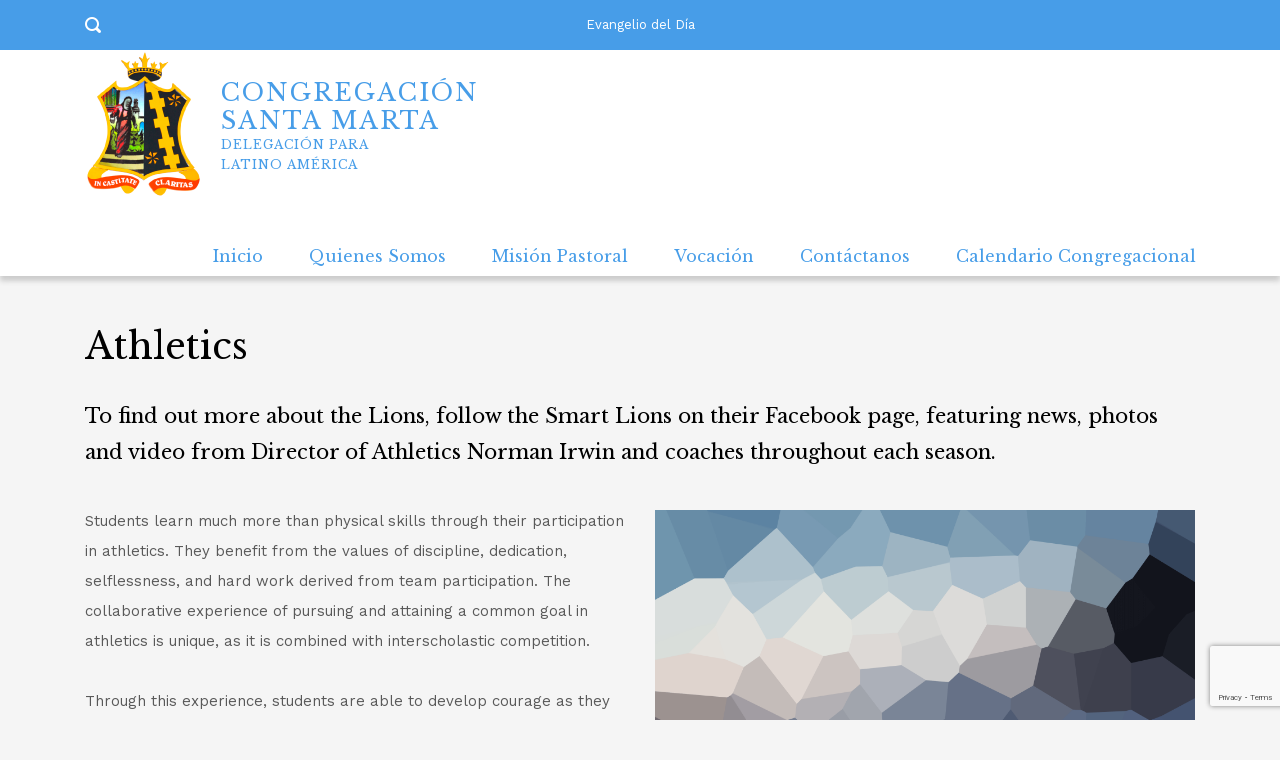

--- FILE ---
content_type: text/html; charset=UTF-8
request_url: https://congregacionsantamarta.cl/athletics/
body_size: 16974
content:
<!DOCTYPE html><!-- Global site tag (gtag.js) - Google Analytics -->
<script async src="https://www.googletagmanager.com/gtag/js?id=G-DP4VL9R22F"></script>
<script>
  window.dataLayer = window.dataLayer || [];
  function gtag(){dataLayer.push(arguments);}
  gtag('js', new Date());

  gtag('config', 'G-DP4VL9R22F');
</script>
<html lang="es-CL" class="no-js">
<head>
	<meta charset="UTF-8">
	<meta http-equiv="X-UA-Compatible" content="IE=edge">
	<meta name="viewport" content="width=device-width, initial-scale=1, user-scalable=0">
	<link rel="profile" href="http://gmpg.org/xfn/11">
	<link rel="pingback" href="https://congregacionsantamarta.cl/xmlrpc.php">

	<title>Athletics &#8211; Congregación Santa Marta</title>
<meta name='robots' content='max-image-preview:large' />
<link rel='dns-prefetch' href='//www.google.com' />
<link rel='dns-prefetch' href='//fonts.googleapis.com' />
<link rel="alternate" type="application/rss+xml" title="Congregación Santa Marta &raquo; Feed" href="https://congregacionsantamarta.cl/feed/" />
<link rel="alternate" type="application/rss+xml" title="Congregación Santa Marta &raquo; Feed de comentarios" href="https://congregacionsantamarta.cl/comments/feed/" />
<link rel="alternate" title="oEmbed (JSON)" type="application/json+oembed" href="https://congregacionsantamarta.cl/wp-json/oembed/1.0/embed?url=https%3A%2F%2Fcongregacionsantamarta.cl%2Fathletics%2F" />
<link rel="alternate" title="oEmbed (XML)" type="text/xml+oembed" href="https://congregacionsantamarta.cl/wp-json/oembed/1.0/embed?url=https%3A%2F%2Fcongregacionsantamarta.cl%2Fathletics%2F&#038;format=xml" />
<style id='wp-img-auto-sizes-contain-inline-css' type='text/css'>
img:is([sizes=auto i],[sizes^="auto," i]){contain-intrinsic-size:3000px 1500px}
/*# sourceURL=wp-img-auto-sizes-contain-inline-css */
</style>
<style id='wp-block-library-inline-css' type='text/css'>
:root{--wp-block-synced-color:#7a00df;--wp-block-synced-color--rgb:122,0,223;--wp-bound-block-color:var(--wp-block-synced-color);--wp-editor-canvas-background:#ddd;--wp-admin-theme-color:#007cba;--wp-admin-theme-color--rgb:0,124,186;--wp-admin-theme-color-darker-10:#006ba1;--wp-admin-theme-color-darker-10--rgb:0,107,160.5;--wp-admin-theme-color-darker-20:#005a87;--wp-admin-theme-color-darker-20--rgb:0,90,135;--wp-admin-border-width-focus:2px}@media (min-resolution:192dpi){:root{--wp-admin-border-width-focus:1.5px}}.wp-element-button{cursor:pointer}:root .has-very-light-gray-background-color{background-color:#eee}:root .has-very-dark-gray-background-color{background-color:#313131}:root .has-very-light-gray-color{color:#eee}:root .has-very-dark-gray-color{color:#313131}:root .has-vivid-green-cyan-to-vivid-cyan-blue-gradient-background{background:linear-gradient(135deg,#00d084,#0693e3)}:root .has-purple-crush-gradient-background{background:linear-gradient(135deg,#34e2e4,#4721fb 50%,#ab1dfe)}:root .has-hazy-dawn-gradient-background{background:linear-gradient(135deg,#faaca8,#dad0ec)}:root .has-subdued-olive-gradient-background{background:linear-gradient(135deg,#fafae1,#67a671)}:root .has-atomic-cream-gradient-background{background:linear-gradient(135deg,#fdd79a,#004a59)}:root .has-nightshade-gradient-background{background:linear-gradient(135deg,#330968,#31cdcf)}:root .has-midnight-gradient-background{background:linear-gradient(135deg,#020381,#2874fc)}:root{--wp--preset--font-size--normal:16px;--wp--preset--font-size--huge:42px}.has-regular-font-size{font-size:1em}.has-larger-font-size{font-size:2.625em}.has-normal-font-size{font-size:var(--wp--preset--font-size--normal)}.has-huge-font-size{font-size:var(--wp--preset--font-size--huge)}.has-text-align-center{text-align:center}.has-text-align-left{text-align:left}.has-text-align-right{text-align:right}.has-fit-text{white-space:nowrap!important}#end-resizable-editor-section{display:none}.aligncenter{clear:both}.items-justified-left{justify-content:flex-start}.items-justified-center{justify-content:center}.items-justified-right{justify-content:flex-end}.items-justified-space-between{justify-content:space-between}.screen-reader-text{border:0;clip-path:inset(50%);height:1px;margin:-1px;overflow:hidden;padding:0;position:absolute;width:1px;word-wrap:normal!important}.screen-reader-text:focus{background-color:#ddd;clip-path:none;color:#444;display:block;font-size:1em;height:auto;left:5px;line-height:normal;padding:15px 23px 14px;text-decoration:none;top:5px;width:auto;z-index:100000}html :where(.has-border-color){border-style:solid}html :where([style*=border-top-color]){border-top-style:solid}html :where([style*=border-right-color]){border-right-style:solid}html :where([style*=border-bottom-color]){border-bottom-style:solid}html :where([style*=border-left-color]){border-left-style:solid}html :where([style*=border-width]){border-style:solid}html :where([style*=border-top-width]){border-top-style:solid}html :where([style*=border-right-width]){border-right-style:solid}html :where([style*=border-bottom-width]){border-bottom-style:solid}html :where([style*=border-left-width]){border-left-style:solid}html :where(img[class*=wp-image-]){height:auto;max-width:100%}:where(figure){margin:0 0 1em}html :where(.is-position-sticky){--wp-admin--admin-bar--position-offset:var(--wp-admin--admin-bar--height,0px)}@media screen and (max-width:600px){html :where(.is-position-sticky){--wp-admin--admin-bar--position-offset:0px}}

/*# sourceURL=wp-block-library-inline-css */
</style><style id='global-styles-inline-css' type='text/css'>
:root{--wp--preset--aspect-ratio--square: 1;--wp--preset--aspect-ratio--4-3: 4/3;--wp--preset--aspect-ratio--3-4: 3/4;--wp--preset--aspect-ratio--3-2: 3/2;--wp--preset--aspect-ratio--2-3: 2/3;--wp--preset--aspect-ratio--16-9: 16/9;--wp--preset--aspect-ratio--9-16: 9/16;--wp--preset--color--black: #000000;--wp--preset--color--cyan-bluish-gray: #abb8c3;--wp--preset--color--white: #ffffff;--wp--preset--color--pale-pink: #f78da7;--wp--preset--color--vivid-red: #cf2e2e;--wp--preset--color--luminous-vivid-orange: #ff6900;--wp--preset--color--luminous-vivid-amber: #fcb900;--wp--preset--color--light-green-cyan: #7bdcb5;--wp--preset--color--vivid-green-cyan: #00d084;--wp--preset--color--pale-cyan-blue: #8ed1fc;--wp--preset--color--vivid-cyan-blue: #0693e3;--wp--preset--color--vivid-purple: #9b51e0;--wp--preset--gradient--vivid-cyan-blue-to-vivid-purple: linear-gradient(135deg,rgb(6,147,227) 0%,rgb(155,81,224) 100%);--wp--preset--gradient--light-green-cyan-to-vivid-green-cyan: linear-gradient(135deg,rgb(122,220,180) 0%,rgb(0,208,130) 100%);--wp--preset--gradient--luminous-vivid-amber-to-luminous-vivid-orange: linear-gradient(135deg,rgb(252,185,0) 0%,rgb(255,105,0) 100%);--wp--preset--gradient--luminous-vivid-orange-to-vivid-red: linear-gradient(135deg,rgb(255,105,0) 0%,rgb(207,46,46) 100%);--wp--preset--gradient--very-light-gray-to-cyan-bluish-gray: linear-gradient(135deg,rgb(238,238,238) 0%,rgb(169,184,195) 100%);--wp--preset--gradient--cool-to-warm-spectrum: linear-gradient(135deg,rgb(74,234,220) 0%,rgb(151,120,209) 20%,rgb(207,42,186) 40%,rgb(238,44,130) 60%,rgb(251,105,98) 80%,rgb(254,248,76) 100%);--wp--preset--gradient--blush-light-purple: linear-gradient(135deg,rgb(255,206,236) 0%,rgb(152,150,240) 100%);--wp--preset--gradient--blush-bordeaux: linear-gradient(135deg,rgb(254,205,165) 0%,rgb(254,45,45) 50%,rgb(107,0,62) 100%);--wp--preset--gradient--luminous-dusk: linear-gradient(135deg,rgb(255,203,112) 0%,rgb(199,81,192) 50%,rgb(65,88,208) 100%);--wp--preset--gradient--pale-ocean: linear-gradient(135deg,rgb(255,245,203) 0%,rgb(182,227,212) 50%,rgb(51,167,181) 100%);--wp--preset--gradient--electric-grass: linear-gradient(135deg,rgb(202,248,128) 0%,rgb(113,206,126) 100%);--wp--preset--gradient--midnight: linear-gradient(135deg,rgb(2,3,129) 0%,rgb(40,116,252) 100%);--wp--preset--font-size--small: 13px;--wp--preset--font-size--medium: 20px;--wp--preset--font-size--large: 36px;--wp--preset--font-size--x-large: 42px;--wp--preset--spacing--20: 0.44rem;--wp--preset--spacing--30: 0.67rem;--wp--preset--spacing--40: 1rem;--wp--preset--spacing--50: 1.5rem;--wp--preset--spacing--60: 2.25rem;--wp--preset--spacing--70: 3.38rem;--wp--preset--spacing--80: 5.06rem;--wp--preset--shadow--natural: 6px 6px 9px rgba(0, 0, 0, 0.2);--wp--preset--shadow--deep: 12px 12px 50px rgba(0, 0, 0, 0.4);--wp--preset--shadow--sharp: 6px 6px 0px rgba(0, 0, 0, 0.2);--wp--preset--shadow--outlined: 6px 6px 0px -3px rgb(255, 255, 255), 6px 6px rgb(0, 0, 0);--wp--preset--shadow--crisp: 6px 6px 0px rgb(0, 0, 0);}:where(.is-layout-flex){gap: 0.5em;}:where(.is-layout-grid){gap: 0.5em;}body .is-layout-flex{display: flex;}.is-layout-flex{flex-wrap: wrap;align-items: center;}.is-layout-flex > :is(*, div){margin: 0;}body .is-layout-grid{display: grid;}.is-layout-grid > :is(*, div){margin: 0;}:where(.wp-block-columns.is-layout-flex){gap: 2em;}:where(.wp-block-columns.is-layout-grid){gap: 2em;}:where(.wp-block-post-template.is-layout-flex){gap: 1.25em;}:where(.wp-block-post-template.is-layout-grid){gap: 1.25em;}.has-black-color{color: var(--wp--preset--color--black) !important;}.has-cyan-bluish-gray-color{color: var(--wp--preset--color--cyan-bluish-gray) !important;}.has-white-color{color: var(--wp--preset--color--white) !important;}.has-pale-pink-color{color: var(--wp--preset--color--pale-pink) !important;}.has-vivid-red-color{color: var(--wp--preset--color--vivid-red) !important;}.has-luminous-vivid-orange-color{color: var(--wp--preset--color--luminous-vivid-orange) !important;}.has-luminous-vivid-amber-color{color: var(--wp--preset--color--luminous-vivid-amber) !important;}.has-light-green-cyan-color{color: var(--wp--preset--color--light-green-cyan) !important;}.has-vivid-green-cyan-color{color: var(--wp--preset--color--vivid-green-cyan) !important;}.has-pale-cyan-blue-color{color: var(--wp--preset--color--pale-cyan-blue) !important;}.has-vivid-cyan-blue-color{color: var(--wp--preset--color--vivid-cyan-blue) !important;}.has-vivid-purple-color{color: var(--wp--preset--color--vivid-purple) !important;}.has-black-background-color{background-color: var(--wp--preset--color--black) !important;}.has-cyan-bluish-gray-background-color{background-color: var(--wp--preset--color--cyan-bluish-gray) !important;}.has-white-background-color{background-color: var(--wp--preset--color--white) !important;}.has-pale-pink-background-color{background-color: var(--wp--preset--color--pale-pink) !important;}.has-vivid-red-background-color{background-color: var(--wp--preset--color--vivid-red) !important;}.has-luminous-vivid-orange-background-color{background-color: var(--wp--preset--color--luminous-vivid-orange) !important;}.has-luminous-vivid-amber-background-color{background-color: var(--wp--preset--color--luminous-vivid-amber) !important;}.has-light-green-cyan-background-color{background-color: var(--wp--preset--color--light-green-cyan) !important;}.has-vivid-green-cyan-background-color{background-color: var(--wp--preset--color--vivid-green-cyan) !important;}.has-pale-cyan-blue-background-color{background-color: var(--wp--preset--color--pale-cyan-blue) !important;}.has-vivid-cyan-blue-background-color{background-color: var(--wp--preset--color--vivid-cyan-blue) !important;}.has-vivid-purple-background-color{background-color: var(--wp--preset--color--vivid-purple) !important;}.has-black-border-color{border-color: var(--wp--preset--color--black) !important;}.has-cyan-bluish-gray-border-color{border-color: var(--wp--preset--color--cyan-bluish-gray) !important;}.has-white-border-color{border-color: var(--wp--preset--color--white) !important;}.has-pale-pink-border-color{border-color: var(--wp--preset--color--pale-pink) !important;}.has-vivid-red-border-color{border-color: var(--wp--preset--color--vivid-red) !important;}.has-luminous-vivid-orange-border-color{border-color: var(--wp--preset--color--luminous-vivid-orange) !important;}.has-luminous-vivid-amber-border-color{border-color: var(--wp--preset--color--luminous-vivid-amber) !important;}.has-light-green-cyan-border-color{border-color: var(--wp--preset--color--light-green-cyan) !important;}.has-vivid-green-cyan-border-color{border-color: var(--wp--preset--color--vivid-green-cyan) !important;}.has-pale-cyan-blue-border-color{border-color: var(--wp--preset--color--pale-cyan-blue) !important;}.has-vivid-cyan-blue-border-color{border-color: var(--wp--preset--color--vivid-cyan-blue) !important;}.has-vivid-purple-border-color{border-color: var(--wp--preset--color--vivid-purple) !important;}.has-vivid-cyan-blue-to-vivid-purple-gradient-background{background: var(--wp--preset--gradient--vivid-cyan-blue-to-vivid-purple) !important;}.has-light-green-cyan-to-vivid-green-cyan-gradient-background{background: var(--wp--preset--gradient--light-green-cyan-to-vivid-green-cyan) !important;}.has-luminous-vivid-amber-to-luminous-vivid-orange-gradient-background{background: var(--wp--preset--gradient--luminous-vivid-amber-to-luminous-vivid-orange) !important;}.has-luminous-vivid-orange-to-vivid-red-gradient-background{background: var(--wp--preset--gradient--luminous-vivid-orange-to-vivid-red) !important;}.has-very-light-gray-to-cyan-bluish-gray-gradient-background{background: var(--wp--preset--gradient--very-light-gray-to-cyan-bluish-gray) !important;}.has-cool-to-warm-spectrum-gradient-background{background: var(--wp--preset--gradient--cool-to-warm-spectrum) !important;}.has-blush-light-purple-gradient-background{background: var(--wp--preset--gradient--blush-light-purple) !important;}.has-blush-bordeaux-gradient-background{background: var(--wp--preset--gradient--blush-bordeaux) !important;}.has-luminous-dusk-gradient-background{background: var(--wp--preset--gradient--luminous-dusk) !important;}.has-pale-ocean-gradient-background{background: var(--wp--preset--gradient--pale-ocean) !important;}.has-electric-grass-gradient-background{background: var(--wp--preset--gradient--electric-grass) !important;}.has-midnight-gradient-background{background: var(--wp--preset--gradient--midnight) !important;}.has-small-font-size{font-size: var(--wp--preset--font-size--small) !important;}.has-medium-font-size{font-size: var(--wp--preset--font-size--medium) !important;}.has-large-font-size{font-size: var(--wp--preset--font-size--large) !important;}.has-x-large-font-size{font-size: var(--wp--preset--font-size--x-large) !important;}
/*# sourceURL=global-styles-inline-css */
</style>

<style id='classic-theme-styles-inline-css' type='text/css'>
/*! This file is auto-generated */
.wp-block-button__link{color:#fff;background-color:#32373c;border-radius:9999px;box-shadow:none;text-decoration:none;padding:calc(.667em + 2px) calc(1.333em + 2px);font-size:1.125em}.wp-block-file__button{background:#32373c;color:#fff;text-decoration:none}
/*# sourceURL=/wp-includes/css/classic-themes.min.css */
</style>
<link rel='stylesheet' id='contact-form-7-css' href='https://congregacionsantamarta.cl/wp-content/plugins/contact-form-7/includes/css/styles.css?ver=5.4.1' type='text/css' media='all' />
<link rel='stylesheet' id='evangelizo-style-css' href='https://congregacionsantamarta.cl/wp-content/plugins/evangelizo/style.css?ver=1' type='text/css' media='all' />
<link rel='stylesheet' id='rs-plugin-settings-css' href='https://congregacionsantamarta.cl/wp-content/plugins/revslider/public/assets/css/rs6.css?ver=6.4.6' type='text/css' media='all' />
<style id='rs-plugin-settings-inline-css' type='text/css'>
#rs-demo-id {}
/*# sourceURL=rs-plugin-settings-inline-css */
</style>
<link rel='stylesheet' id='timetable_sf_style-css' href='https://congregacionsantamarta.cl/wp-content/plugins/timetable/style/superfish.css?ver=6.9' type='text/css' media='all' />
<link rel='stylesheet' id='timetable_gtip2_style-css' href='https://congregacionsantamarta.cl/wp-content/plugins/timetable/style/jquery.qtip.css?ver=6.9' type='text/css' media='all' />
<link rel='stylesheet' id='timetable_style-css' href='https://congregacionsantamarta.cl/wp-content/plugins/timetable/style/style.css?ver=6.9' type='text/css' media='all' />
<link rel='stylesheet' id='timetable_event_template-css' href='https://congregacionsantamarta.cl/wp-content/plugins/timetable/style/event_template.css?ver=6.9' type='text/css' media='all' />
<link rel='stylesheet' id='timetable_responsive_style-css' href='https://congregacionsantamarta.cl/wp-content/plugins/timetable/style/responsive.css?ver=6.9' type='text/css' media='all' />
<link rel='stylesheet' id='timetable_font_lato-css' href='//fonts.googleapis.com/css?family=Lato%3A400%2C700&#038;ver=6.9' type='text/css' media='all' />
<link rel='stylesheet' id='stm-gdpr-styles-css' href='https://congregacionsantamarta.cl/wp-content/plugins/stm-gdpr-compliance/assets/css/styles.css?ver=6.9' type='text/css' media='all' />
<link rel='stylesheet' id='stm-fonts-css' href='https://fonts.googleapis.com/css?family=Lato%3A400%2C100%2C100italic%2C300%2C300italic%2C400italic%2C700%2C700italic%2C900%2C900italic&#038;subset=latin%2Clatin-ext' type='text/css' media='all' />
<link rel='stylesheet' id='bootstrap-css' href='https://congregacionsantamarta.cl/wp-content/themes/smarty/assets/css/bootstrap.min.css?ver=3.4.7' type='text/css' media='all' />
<link rel='stylesheet' id='font-awesome-min-css' href='https://congregacionsantamarta.cl/wp-content/themes/smarty/assets/fonts/font-awesome/css/font-awesome.min.css?ver=3.4.7' type='text/css' media='all' />
<link rel='stylesheet' id='stm-icon-css' href='https://congregacionsantamarta.cl/wp-content/themes/smarty/assets/fonts/stm-icon/style.css?ver=3.4.7' type='text/css' media='all' />
<link rel='stylesheet' id='stm-select2-css' href='https://congregacionsantamarta.cl/wp-content/themes/smarty/assets/js/vendor/select2/css/select2.min.css?ver=3.4.7' type='text/css' media='all' />
<link rel='stylesheet' id='stm-skin-custom-css' href='https://congregacionsantamarta.cl/wp-content/uploads/stm_uploads/skin-custom.css?ver=3.4.7' type='text/css' media='all' />
<link rel='stylesheet' id='stm-style-css' href='https://congregacionsantamarta.cl/wp-content/themes/smarty/style.css?ver=3.4.7' type='text/css' media='all' />
<link rel='stylesheet' id='fancybox-css' href='https://congregacionsantamarta.cl/wp-content/themes/smarty/assets/js/vendor/fancybox/jquery.fancybox.css?ver=3.4.7' type='text/css' media='all' />
<link rel='stylesheet' id='dflip-icons-style-css' href='https://congregacionsantamarta.cl/wp-content/plugins/3d-flipbook-dflip-lite/assets/css/themify-icons.min.css?ver=1.7.13' type='text/css' media='all' />
<link rel='stylesheet' id='dflip-style-css' href='https://congregacionsantamarta.cl/wp-content/plugins/3d-flipbook-dflip-lite/assets/css/dflip.min.css?ver=1.7.13' type='text/css' media='all' />
<link rel='stylesheet' id='newsletter-css' href='https://congregacionsantamarta.cl/wp-content/plugins/newsletter/style.css?ver=9.1.0' type='text/css' media='all' />
<link rel='stylesheet' id='js_composer_front-css' href='https://congregacionsantamarta.cl/wp-content/plugins/js_composer/assets/css/js_composer.min.css?ver=6.6.0' type='text/css' media='all' />
<style id='js_composer_front-inline-css' type='text/css'>
.vc_custom_1473237121196{margin-top: 16px !important;}.vc_custom_1473237081371{margin-bottom: 30px !important;}.vc_custom_1473237277513{margin-bottom: -5px !important;}.vc_custom_1473237928328{margin-bottom: 30px !important;}
/*# sourceURL=js_composer_front-inline-css */
</style>
<link rel='stylesheet' id='stm-custom-fonts-css' href='//fonts.googleapis.com/css?family=Libre+Baskerville%3Aregular%2Citalic%2C700%7CWork+Sans%3Aregular%2C700%2C100%2C200%2C300%2C500%2C600%2C800%2C900&#038;ver=3.4.7' type='text/css' media='all' />
<script type="text/javascript" src="https://congregacionsantamarta.cl/wp-includes/js/jquery/jquery.min.js?ver=3.7.1" id="jquery-core-js"></script>
<script type="text/javascript" src="https://congregacionsantamarta.cl/wp-includes/js/jquery/jquery-migrate.min.js?ver=3.4.1" id="jquery-migrate-js"></script>
<script type="text/javascript" src="https://congregacionsantamarta.cl/wp-content/plugins/revslider/public/assets/js/rbtools.min.js?ver=6.4.4" id="tp-tools-js"></script>
<script type="text/javascript" src="https://congregacionsantamarta.cl/wp-content/plugins/revslider/public/assets/js/rs6.min.js?ver=6.4.6" id="revmin-js"></script>
<link rel="https://api.w.org/" href="https://congregacionsantamarta.cl/wp-json/" /><link rel="alternate" title="JSON" type="application/json" href="https://congregacionsantamarta.cl/wp-json/wp/v2/pages/1118" /><link rel="EditURI" type="application/rsd+xml" title="RSD" href="https://congregacionsantamarta.cl/xmlrpc.php?rsd" />
<meta name="generator" content="WordPress 6.9" />
<link rel="canonical" href="https://congregacionsantamarta.cl/athletics/" />
<link rel='shortlink' href='https://congregacionsantamarta.cl/?p=1118' />
<script type="text/javascript">window.wp_data = {"ajax_url":"https:\/\/congregacionsantamarta.cl\/wp-admin\/admin-ajax.php","is_mobile":false,"load_meal":"d740d12809","review_status":"69ca47f462"};</script>        <script type="text/javascript">
            var smarty_install_plugin = 'c495e457b9';
        </script>
        <script data-cfasync="false"> var dFlipLocation = "https://congregacionsantamarta.cl/wp-content/plugins/3d-flipbook-dflip-lite/assets/"; var dFlipWPGlobal = {"text":{"toggleSound":"Turn on\/off Sound","toggleThumbnails":"Toggle Thumbnails","toggleOutline":"Toggle Outline\/Bookmark","previousPage":"Previous Page","nextPage":"Next Page","toggleFullscreen":"Toggle Fullscreen","zoomIn":"Zoom In","zoomOut":"Zoom Out","toggleHelp":"Toggle Help","singlePageMode":"Single Page Mode","doublePageMode":"Double Page Mode","downloadPDFFile":"Download PDF File","gotoFirstPage":"Goto First Page","gotoLastPage":"Goto Last Page","share":"Share","mailSubject":"I wanted you to see this FlipBook","mailBody":"Check out this site {{url}}","loading":"DearFlip: Loading "},"moreControls":"download,pageMode,startPage,endPage,sound","hideControls":"","scrollWheel":"true","backgroundColor":"#777","backgroundImage":"","height":"auto","paddingLeft":"20","paddingRight":"20","controlsPosition":"bottom","duration":800,"soundEnable":"true","enableDownload":"true","enableAnnotation":"false","enableAnalytics":"false","webgl":"true","hard":"none","maxTextureSize":"1600","rangeChunkSize":"524288","zoomRatio":1.5,"stiffness":3,"pageMode":"0","singlePageMode":"0","pageSize":"0","autoPlay":"false","autoPlayDuration":5000,"autoPlayStart":"false","linkTarget":"2","sharePrefix":"dearflip-"};</script><meta name="generator" content="Powered by WPBakery Page Builder - drag and drop page builder for WordPress."/>
<meta name="generator" content="Powered by Slider Revolution 6.4.6 - responsive, Mobile-Friendly Slider Plugin for WordPress with comfortable drag and drop interface." />
<link rel="icon" href="https://congregacionsantamarta.cl/wp-content/uploads/2021/07/cropped-Escudo-Religiosas-de-Santa-Marta-e1625702992434-32x32.png" sizes="32x32" />
<link rel="icon" href="https://congregacionsantamarta.cl/wp-content/uploads/2021/07/cropped-Escudo-Religiosas-de-Santa-Marta-e1625702992434-192x192.png" sizes="192x192" />
<link rel="apple-touch-icon" href="https://congregacionsantamarta.cl/wp-content/uploads/2021/07/cropped-Escudo-Religiosas-de-Santa-Marta-e1625702992434-180x180.png" />
<meta name="msapplication-TileImage" content="https://congregacionsantamarta.cl/wp-content/uploads/2021/07/cropped-Escudo-Religiosas-de-Santa-Marta-e1625702992434-270x270.png" />
<script type="text/javascript">function setREVStartSize(e){
			//window.requestAnimationFrame(function() {				 
				window.RSIW = window.RSIW===undefined ? window.innerWidth : window.RSIW;	
				window.RSIH = window.RSIH===undefined ? window.innerHeight : window.RSIH;	
				try {								
					var pw = document.getElementById(e.c).parentNode.offsetWidth,
						newh;
					pw = pw===0 || isNaN(pw) ? window.RSIW : pw;
					e.tabw = e.tabw===undefined ? 0 : parseInt(e.tabw);
					e.thumbw = e.thumbw===undefined ? 0 : parseInt(e.thumbw);
					e.tabh = e.tabh===undefined ? 0 : parseInt(e.tabh);
					e.thumbh = e.thumbh===undefined ? 0 : parseInt(e.thumbh);
					e.tabhide = e.tabhide===undefined ? 0 : parseInt(e.tabhide);
					e.thumbhide = e.thumbhide===undefined ? 0 : parseInt(e.thumbhide);
					e.mh = e.mh===undefined || e.mh=="" || e.mh==="auto" ? 0 : parseInt(e.mh,0);		
					if(e.layout==="fullscreen" || e.l==="fullscreen") 						
						newh = Math.max(e.mh,window.RSIH);					
					else{					
						e.gw = Array.isArray(e.gw) ? e.gw : [e.gw];
						for (var i in e.rl) if (e.gw[i]===undefined || e.gw[i]===0) e.gw[i] = e.gw[i-1];					
						e.gh = e.el===undefined || e.el==="" || (Array.isArray(e.el) && e.el.length==0)? e.gh : e.el;
						e.gh = Array.isArray(e.gh) ? e.gh : [e.gh];
						for (var i in e.rl) if (e.gh[i]===undefined || e.gh[i]===0) e.gh[i] = e.gh[i-1];
											
						var nl = new Array(e.rl.length),
							ix = 0,						
							sl;					
						e.tabw = e.tabhide>=pw ? 0 : e.tabw;
						e.thumbw = e.thumbhide>=pw ? 0 : e.thumbw;
						e.tabh = e.tabhide>=pw ? 0 : e.tabh;
						e.thumbh = e.thumbhide>=pw ? 0 : e.thumbh;					
						for (var i in e.rl) nl[i] = e.rl[i]<window.RSIW ? 0 : e.rl[i];
						sl = nl[0];									
						for (var i in nl) if (sl>nl[i] && nl[i]>0) { sl = nl[i]; ix=i;}															
						var m = pw>(e.gw[ix]+e.tabw+e.thumbw) ? 1 : (pw-(e.tabw+e.thumbw)) / (e.gw[ix]);					
						newh =  (e.gh[ix] * m) + (e.tabh + e.thumbh);
					}				
					if(window.rs_init_css===undefined) window.rs_init_css = document.head.appendChild(document.createElement("style"));					
					document.getElementById(e.c).height = newh+"px";
					window.rs_init_css.innerHTML += "#"+e.c+"_wrapper { height: "+newh+"px }";				
				} catch(e){
					console.log("Failure at Presize of Slider:" + e)
				}					   
			//});
		  };</script>
<style type="text/css" title="dynamic-css" class="options-output">.header .logo{max-width:355px;}body{font-family:Libre Baskerville;}.rev_slider_nav .sub__title, .stm_small_grid_three .post-categories, .stm_small_grid_three .entry-meta, .stm-event_view_grid .stm-event__meta li, .stm-mailchimp .stm-mailchimp-btn input, .stm-mailchimp .stm-mailchimp-form input[type="text"], .stm-mailchimp .stm-mailchimp-form input[type="email"], .stm-media-list-one li .stm-media-list-desc, .widget_footer .widget_title, .widget_footer .list_contact-details .list__item, .stm-btn, .stm-text-box__content, .stm-list-1, .stm-list-2, .stm-list-3, .stm-event_view_grid2 .stm-event__content .stm-event__meta li, .stm-metal__summary, .stm-teacher__position, .stm-icon-box__descr, .stm-contact-person__question, .stm-contact-person__contacts, .wpcf7-form, .top-bar__nav-menu li, .stm-icon-list__list-item, .stm-donation__donated, .stm-donation__time, .donation-info__donated, .donation-info__time, .donation-info__stats-item, .comment-form input[type="text"], .comment-form textarea, .comment-form__submit-button, .widget_tag_cloud .tagcloud a, #calendar_wrap thead, #calendar_wrap tfoot, #calendar_wrap tbody, .widget_search .stm-search-form__field, .stm-media-gallery__item-audio-description, .post_view_list .post-categories, .post_view_list .entry-summary, .post_view_list .entry-meta li, .select2, .stm-pricing-table__title, .stm-pricing__filters li, .stm-pricing-table__period, .stm-pricing__features li, .stm-btn-big__text, .stm-btn-big__secondary-text, .stm-blockquote footer cite strong, .vc_progress_bar, .wpb_wrapper .vc_progress-bar_view_compact .vc_bar_heading .vc_label, .stm-separator_has_item .stm-separator__item, .post_view_single.stm_event .entry-header .entry-meta li, .post_view_single.stm_event .event-info_table, .post_view_single .tags-links a, .form_join-event input, .form_join-event textarea, .post_view_single .entry-meta li, .author-info__bio, .stm-statistics_vc-widget .stm-statistics__item, .search-bar__founded, .stm-search-form__field, .stm-search-form__submit-text, .widget_product_search .search-field, .woocommerce ul.products li.product .button, .woocommerce_product__category, .woocommerce ul.products li.product .onsale, .woocommerce div.product form.cart .button, .woocommerce div.product form.cart div.quantity input, .woocommerce div.product .product_meta .tagged_as a, .woocommerce div.product .product_meta .posted_in, .shopping-cart__products, .woocommerce-cart table.cart input, .shop_table, .woocommerce-info, .woocommerce-error, .woocommerce-message, .woocommerce form .form-row input.input-text, .woocommerce form .form-row textarea, .select2-container, .top-bar__account-action, .stm-stats_counter .stm-stats__descr, .stm-courses td, .share__title, .author-info__heading, .comment__meta, .comment-respond__cancel-replay, .page-numbers, .not-found p, .vc_pie_chart_label, .stm-event__date-month, .stm-teacher-bio__data, .wc-login-group, .woocommerce-MyAccount-content, #payment, .woocommerce-result-count{font-family:Work Sans;}</style>
<style id="kirki-inline-styles"></style><style type="text/css" data-type="vc_shortcodes-custom-css">.vc_custom_1472445458209{padding-top: 32px !important;background-color: #ffffff !important;}.vc_custom_1472218455669{background-color: #3277ae !important;}.vc_custom_1472445341937{margin-bottom: 20px !important;}.vc_custom_1472213786466{margin-bottom: 30px !important;}.vc_custom_1473931078145{margin-top: 5px !important;margin-bottom: 5px !important;}.vc_custom_1472449168986{margin-bottom: 20px !important;}.vc_custom_1472449177413{margin-bottom: 30px !important;}.vc_custom_1472449253355{margin-bottom: 30px !important;}.vc_custom_1472217871474{margin-bottom: 30px !important;}.vc_custom_1472218259221{margin-bottom: 30px !important;}.vc_custom_1472449037745{margin-bottom: 45px !important;}.vc_custom_1472449017839{margin-bottom: 40px !important;}.vc_custom_1472449031336{margin-bottom: 40px !important;}.vc_custom_1473949638656{margin-bottom: 17px !important;}.vc_custom_1472218461428{padding-top: 0px !important;}</style><noscript><style> .wpb_animate_when_almost_visible { opacity: 1; }</style></noscript><style id="yellow-pencil">
/*
	The following CSS codes are created by the YellowPencil plugin.
	https://yellowpencil.waspthemes.com/
*/
.entry-meta li .author{visibility:hidden;}.entry-header .entry-meta .stm_posts_comment__link{visibility:hidden;}#wrapper .header-holder #masthead .container .header__content .logo-box-white a{-webkit-transform:translatex(0px) translatey(0px) !important;-ms-transform:translatex(0px) translatey(0px) !important;transform:translatex(0px) translatey(0px) !important;}#masthead .logo-box-white a{max-width:35%;}.logo-box-blue .logo .logo__inner{max-width:179px;}.logo-box-blue .logo .logo__title{max-width:1132px;-webkit-transform:translatex(0px) translatey(0px);-ms-transform:translatex(0px) translatey(0px);transform:translatex(0px) translatey(0px);width:287px;}#topbar-nav-menu .menu-item a{color:rgb(255,255,255);}.top-bar .stm-search-form .stm-icon-search{color:rgb(255,255,255);}.top-bar .stm-search-form{color:#ffffff;font-size:8px;}.top-bar .top-bar__search{color:#ffffff;}.top-bar .top-bar__search:active{color:#ffffff;}#colophon .copyright{color:#ecf0f1;background-color:#0c397c;}.widget-area .widget .list_contact-details{color:#ecf0f1;-webkit-transform:translatex(0px) translatey(0px);-ms-transform:translatex(0px) translatey(0px);transform:translatex(0px) translatey(0px);}.widget-area .widget .list_contact-details:hover{color:#ffffff;}.widget-area .widget .list_contact-details:active{color:#ffffff;}.widget-area .widget .list__item_address{color:#ecf0f1;}.widget-area .widget .list__item_telephone{color:#ecf0f1;}.widget-area .widget .list__item_fax{color:#ecf0f1;}.widget-area .widget .list__item_email{color:#ecf0f1;}.widget-area .widget .list__item_schedule{color:#ecf0f1;}.list_contact-details a:hover{color:#ffffff !important;}.list_contact-details a{color:#ecf0f1 !important;}.container .main .hentry .entry-content .vc_custom_1471583510200 .vc_column_container .vc_column-inner .wpb_wrapper .wpb_widgetised_column .wpb_wrapper #block-2 iframe{width:100% !important;}#block-2 iframe{height:64px;}.vc_custom_1471583510200 .widget:nth-child(4) .box_header{padding-top:12px;}.wpb_widgetised_column .widget h5{color:#0c2868;}.wpb_widgetised_column ul a{color:#0c2868 !important;}.main .widget:nth-child(4) .box_header{padding-top:22px;}#colophon{background-color:#0c397c;}.stm-vc-footer .vc_custom_1472795128447{-webkit-transform:translatex(0px) translatey(0px);-ms-transform:translatex(0px) translatey(0px);transform:translatex(0px) translatey(0px);background-color:#0c397c;}#colophon .widget-area .row{background-color:#0c397c;}#colophon .widget-area{background-color:#0c397c;}#colophon .container{background-color:#0c397c;}.hentry .entry-content .wpb_row .vc_column_container .vc_column-inner .wpb_wrapper .wpb_widgetised_column .wpb_wrapper .widget .textwidget .vc_btn3-container .vc_general{width:100% !important;}.wpb_widgetised_column .widget .vc_general{height:58px;}.wpb_widgetised_column .widget input[type=search]{border-top-left-radius:32px;border-top-right-radius:32px;border-bottom-left-radius:32px;border-bottom-right-radius:32px;}.tnp-widget form .tnp-submit{background-color:#3498db;border-top-left-radius:32px;border-top-right-radius:32px;border-bottom-left-radius:32px;border-bottom-right-radius:32px;height:58px;}.tnp-widget .tnp-field-firstname label{color:#3498db;}.tnp-widget .tnp-field-email label{color:#3498db;}.tnp-widget form input[type=text]{border-top-left-radius:20px;border-top-right-radius:20px;border-bottom-left-radius:20px;border-bottom-right-radius:20px;-webkit-transform:translatex(0px) translatey(0px);-ms-transform:translatex(0px) translatey(0px);transform:translatex(0px) translatey(0px);border-color:#3498db;}.tnp-widget form input[type=email]{border-top-left-radius:20px;border-top-right-radius:20px;border-bottom-left-radius:20px;border-bottom-right-radius:20px;border-color:#3498db;}@media (max-width:1009px){#masthead .logo-box-blue a{max-width:26%;}}@media (max-width:782px){#masthead .logo-box-white a{max-width:54%;}#masthead .logo-box-blue a{max-width:36%;}}@media (max-width:767px){#masthead .logo-box-white a{max-width:8%;}}
</style><style id="wpforms-css-vars-root">
				:root {
					--wpforms-field-border-radius: 3px;
--wpforms-field-border-style: solid;
--wpforms-field-border-size: 1px;
--wpforms-field-background-color: #ffffff;
--wpforms-field-border-color: rgba( 0, 0, 0, 0.25 );
--wpforms-field-border-color-spare: rgba( 0, 0, 0, 0.25 );
--wpforms-field-text-color: rgba( 0, 0, 0, 0.7 );
--wpforms-field-menu-color: #ffffff;
--wpforms-label-color: rgba( 0, 0, 0, 0.85 );
--wpforms-label-sublabel-color: rgba( 0, 0, 0, 0.55 );
--wpforms-label-error-color: #d63637;
--wpforms-button-border-radius: 3px;
--wpforms-button-border-style: none;
--wpforms-button-border-size: 1px;
--wpforms-button-background-color: #066aab;
--wpforms-button-border-color: #066aab;
--wpforms-button-text-color: #ffffff;
--wpforms-page-break-color: #066aab;
--wpforms-background-image: none;
--wpforms-background-position: center center;
--wpforms-background-repeat: no-repeat;
--wpforms-background-size: cover;
--wpforms-background-width: 100px;
--wpforms-background-height: 100px;
--wpforms-background-color: rgba( 0, 0, 0, 0 );
--wpforms-background-url: none;
--wpforms-container-padding: 0px;
--wpforms-container-border-style: none;
--wpforms-container-border-width: 1px;
--wpforms-container-border-color: #000000;
--wpforms-container-border-radius: 3px;
--wpforms-field-size-input-height: 43px;
--wpforms-field-size-input-spacing: 15px;
--wpforms-field-size-font-size: 16px;
--wpforms-field-size-line-height: 19px;
--wpforms-field-size-padding-h: 14px;
--wpforms-field-size-checkbox-size: 16px;
--wpforms-field-size-sublabel-spacing: 5px;
--wpforms-field-size-icon-size: 1;
--wpforms-label-size-font-size: 16px;
--wpforms-label-size-line-height: 19px;
--wpforms-label-size-sublabel-font-size: 14px;
--wpforms-label-size-sublabel-line-height: 17px;
--wpforms-button-size-font-size: 17px;
--wpforms-button-size-height: 41px;
--wpforms-button-size-padding-h: 15px;
--wpforms-button-size-margin-top: 10px;
--wpforms-container-shadow-size-box-shadow: none;

				}
			</style><link rel='stylesheet' id='vc_tta_style-css' href='https://congregacionsantamarta.cl/wp-content/plugins/js_composer/assets/css/js_composer_tta.min.css?ver=6.6.0' type='text/css' media='all' />
</head>
<body class="wp-singular page-template-default page page-id-1118 wp-theme-smarty non-logged-in wpb-js-composer js-comp-ver-6.6.0 vc_responsive">
<div id="wrapper">

	

<div class="header-holder header-holder_view-style_1 header_holder_small">

    

<div class="top-bar top-bar_view-style_1">
	<div class="container">
		<div class="top-bar__content">
			                <div class="top-bar__search">
                    <form role="search" method="get" id="searchform810" class="stm-search-form" action="https://congregacionsantamarta.cl/">
    <input class="stm-search-form__field" type="search" value="" name="s" placeholder="Buscar…" required/>
    <button type="submit" class="stm-search-form__submit"><span class="stm-icon stm-icon-search"></span><span class="stm-search-form__submit-text">Buscar</span></button>
    </form>                </div>
			
            
            <div class="top-bar__nav stm-nav"><ul id="topbar-nav-menu" class="top-bar__nav-menu stm-nav__menu"><li id="menu-item-2622" class="menu-item menu-item-type-post_type menu-item-object-page menu-item-2622"><a href="https://congregacionsantamarta.cl/evangelio-del-dia/">Evangelio del Día</a></li>
</ul></div>
            		</div><!-- / top-bar__content -->
	</div><!-- / container -->
</div><!-- / top-bar -->
<header id="masthead" class="header header_view-style_1">
    <div class="container">
        <div class="header__content">
            <!-- Logo -->
            <div class="logo-box-white">
                                    <a href="https://congregacionsantamarta.cl/" class="logo" title="Congregación Santa Marta">
                        <span class="logo__icon">
                            <img src="https://congregacionsantamarta.cl/wp-content/uploads/2021/08/logo-.png" alt="Logo">
                        </span>
                                                    <span class="logo__inner">
                                <span class="logo__title">Congregación Santa Marta</span>
                                <span class="logo__description">Delegación para Latino América</span>
                            </span>
                                            </a>
                            </div>

            <div class="logo-box-blue">
                                    <a href="https://congregacionsantamarta.cl/" class="logo" title="Congregación Santa Marta">
                        <span class="logo__icon">
                            <img src="https://congregacionsantamarta.cl/wp-content/uploads/2021/08/logo-.png" alt="Logo">
                        </span>
                                                    <span class="logo__inner">
                            <span class="logo__title">Congregación Santa Marta</span>
                            <span class="logo__description">Delegación para Latino América</span>
                        </span>
                                            </a>
                            </div>

            <div class="stm-nav stm-nav_type_header"><ul id="header-nav-menu" class="stm-nav__menu stm-nav__menu_type_header"><li id="menu-item-2392" class="menu-item menu-item-type-post_type menu-item-object-page menu-item-home menu-item-2392"><a href="https://congregacionsantamarta.cl/">Inicio</a></li>
<li id="menu-item-2403" class="menu-item menu-item-type-custom menu-item-object-custom menu-item-has-children menu-item-2403"><a href="#">Quienes Somos</a>
<ul class="sub-menu">
	<li id="menu-item-2583" class="menu-item menu-item-type-post_type menu-item-object-page menu-item-2583"><a href="https://congregacionsantamarta.cl/presencia-en-latinoamerica/">Presencia en Latinoamerica</a></li>
	<li id="menu-item-2400" class="menu-item menu-item-type-post_type menu-item-object-page menu-item-2400"><a href="https://congregacionsantamarta.cl/santa-marta-en-el-mundo/">Santa Marta en el Mundo</a></li>
	<li id="menu-item-2391" class="menu-item menu-item-type-post_type menu-item-object-page menu-item-2391"><a href="https://congregacionsantamarta.cl/carisma/">Carisma</a></li>
	<li id="menu-item-2390" class="menu-item menu-item-type-post_type menu-item-object-page menu-item-2390"><a href="https://congregacionsantamarta.cl/madre-general/">Madre General</a></li>
	<li id="menu-item-2395" class="menu-item menu-item-type-post_type menu-item-object-page menu-item-2395"><a href="https://congregacionsantamarta.cl/historia/">Historia de la Congregación</a></li>
	<li id="menu-item-2389" class="menu-item menu-item-type-post_type menu-item-object-page menu-item-2389"><a href="https://congregacionsantamarta.cl/llegada-a-chile/">Llegada a Chile</a></li>
</ul>
</li>
<li id="menu-item-2404" class="menu-item menu-item-type-custom menu-item-object-custom menu-item-has-children menu-item-2404"><a href="#">Misión Pastoral</a>
<ul class="sub-menu">
	<li id="menu-item-2388" class="menu-item menu-item-type-post_type menu-item-object-page menu-item-2388"><a href="https://congregacionsantamarta.cl/pastoral-de-la-salud/">Pastoral de la Salud</a></li>
	<li id="menu-item-2387" class="menu-item menu-item-type-post_type menu-item-object-page menu-item-2387"><a href="https://congregacionsantamarta.cl/pastoral-asistencial/">Pastoral Asistencial</a></li>
	<li id="menu-item-2386" class="menu-item menu-item-type-post_type menu-item-object-page menu-item-2386"><a href="https://congregacionsantamarta.cl/pastoral-educativa/">Pastoral Educativa</a></li>
	<li id="menu-item-2385" class="menu-item menu-item-type-post_type menu-item-object-page menu-item-2385"><a href="https://congregacionsantamarta.cl/pastoral-parroquial/">Pastoral Parroquial</a></li>
</ul>
</li>
<li id="menu-item-2405" class="menu-item menu-item-type-custom menu-item-object-custom menu-item-has-children menu-item-2405"><a href="#">Vocación</a>
<ul class="sub-menu">
	<li id="menu-item-2384" class="menu-item menu-item-type-post_type menu-item-object-page menu-item-2384"><a href="https://congregacionsantamarta.cl/formacion/">Formación</a></li>
	<li id="menu-item-2383" class="menu-item menu-item-type-post_type menu-item-object-page menu-item-2383"><a href="https://congregacionsantamarta.cl/discernimiento/">Discernimiento</a></li>
	<li id="menu-item-2585" class="menu-item menu-item-type-post_type menu-item-object-page menu-item-2585"><a href="https://congregacionsantamarta.cl/amigos-de-batania/">Amigos de Betania</a></li>
</ul>
</li>
<li id="menu-item-2589" class="menu-item menu-item-type-post_type menu-item-object-page menu-item-2589"><a href="https://congregacionsantamarta.cl/contactanos/">Contáctanos</a></li>
<li id="menu-item-43879" class="menu-item menu-item-type-post_type menu-item-object-page menu-item-43879"><a href="https://congregacionsantamarta.cl/calendario-congregacional/">Calendario Congregacional</a></li>
</ul></div>        </div><!-- /header__content -->
    </div><!-- /container -->
</header><!-- /header -->

<!-- Mobile - Top Bar -->
<div class="top-bar-mobile">
            <div class="top-bar-mobile__search">
            <form role="search" method="get" id="searchform863" class="stm-search-form" action="https://congregacionsantamarta.cl/">
    <input class="stm-search-form__field" type="search" value="" name="s" placeholder="Buscar…" required/>
    <button type="submit" class="stm-search-form__submit"><span class="stm-icon stm-icon-search"></span><span class="stm-search-form__submit-text">Buscar</span></button>
    </form>        </div>
    
    </div><!-- /top-bar-mobile -->

<!-- Mobile - Header -->
<div class="header-mobile">
    <div class="header-mobile__logo">
                    <a href="https://congregacionsantamarta.cl/" class="logo" title="Congregación Santa Marta">
                <span class="logo__icon">
                    <img src="https://congregacionsantamarta.cl/wp-content/uploads/2021/08/logo-.png" alt="Logo">
                </span>
                                    <span class="logo__inner">
                        <span class="logo__title">Congregación Santa Marta</span>
                        <span class="logo__description">Delegación para Latino América</span>
                    </span>
                            </a>
                <div class="header-mobile__nav-control">
            <span class="header-mobile__control-line"></span>
        </div>
    </div><!-- /header-mobile__logo -->

    <div class="stm-nav stm-nav_type_mobile-header"><ul id="header-mobile-nav-menu" class="stm-nav__menu stm-nav__menu_type_mobile-header"><li class="menu-item menu-item-type-post_type menu-item-object-page menu-item-home menu-item-2392"><a href="https://congregacionsantamarta.cl/">Inicio</a></li>
<li class="menu-item menu-item-type-custom menu-item-object-custom menu-item-has-children menu-item-2403"><a href="#">Quienes Somos</a>
<ul class="sub-menu">
	<li class="menu-item menu-item-type-post_type menu-item-object-page menu-item-2583"><a href="https://congregacionsantamarta.cl/presencia-en-latinoamerica/">Presencia en Latinoamerica</a></li>
	<li class="menu-item menu-item-type-post_type menu-item-object-page menu-item-2400"><a href="https://congregacionsantamarta.cl/santa-marta-en-el-mundo/">Santa Marta en el Mundo</a></li>
	<li class="menu-item menu-item-type-post_type menu-item-object-page menu-item-2391"><a href="https://congregacionsantamarta.cl/carisma/">Carisma</a></li>
	<li class="menu-item menu-item-type-post_type menu-item-object-page menu-item-2390"><a href="https://congregacionsantamarta.cl/madre-general/">Madre General</a></li>
	<li class="menu-item menu-item-type-post_type menu-item-object-page menu-item-2395"><a href="https://congregacionsantamarta.cl/historia/">Historia de la Congregación</a></li>
	<li class="menu-item menu-item-type-post_type menu-item-object-page menu-item-2389"><a href="https://congregacionsantamarta.cl/llegada-a-chile/">Llegada a Chile</a></li>
</ul>
</li>
<li class="menu-item menu-item-type-custom menu-item-object-custom menu-item-has-children menu-item-2404"><a href="#">Misión Pastoral</a>
<ul class="sub-menu">
	<li class="menu-item menu-item-type-post_type menu-item-object-page menu-item-2388"><a href="https://congregacionsantamarta.cl/pastoral-de-la-salud/">Pastoral de la Salud</a></li>
	<li class="menu-item menu-item-type-post_type menu-item-object-page menu-item-2387"><a href="https://congregacionsantamarta.cl/pastoral-asistencial/">Pastoral Asistencial</a></li>
	<li class="menu-item menu-item-type-post_type menu-item-object-page menu-item-2386"><a href="https://congregacionsantamarta.cl/pastoral-educativa/">Pastoral Educativa</a></li>
	<li class="menu-item menu-item-type-post_type menu-item-object-page menu-item-2385"><a href="https://congregacionsantamarta.cl/pastoral-parroquial/">Pastoral Parroquial</a></li>
</ul>
</li>
<li class="menu-item menu-item-type-custom menu-item-object-custom menu-item-has-children menu-item-2405"><a href="#">Vocación</a>
<ul class="sub-menu">
	<li class="menu-item menu-item-type-post_type menu-item-object-page menu-item-2384"><a href="https://congregacionsantamarta.cl/formacion/">Formación</a></li>
	<li class="menu-item menu-item-type-post_type menu-item-object-page menu-item-2383"><a href="https://congregacionsantamarta.cl/discernimiento/">Discernimiento</a></li>
	<li class="menu-item menu-item-type-post_type menu-item-object-page menu-item-2585"><a href="https://congregacionsantamarta.cl/amigos-de-batania/">Amigos de Betania</a></li>
</ul>
</li>
<li class="menu-item menu-item-type-post_type menu-item-object-page menu-item-2589"><a href="https://congregacionsantamarta.cl/contactanos/">Contáctanos</a></li>
<li class="menu-item menu-item-type-post_type menu-item-object-page menu-item-43879"><a href="https://congregacionsantamarta.cl/calendario-congregacional/">Calendario Congregacional</a></li>
</ul></div></div><!-- /header-mobile -->
    
</div><!-- /.header-holder -->    
                	
	<div class="content content_type_vc">
		<div class="container">
			<main class="main">
				<article id="post-1118" class="post-1118 page type-page status-publish hentry">
	<div class="entry-content">
		<div class="vc_row wpb_row vc_row-fluid"><div class="wpb_column vc_column_container vc_col-sm-12"><div class="vc_column-inner"><div class="wpb_wrapper">            <div class="stm-title stm-title_sep_bottom" style="text-align:left;font-size:36px;line-height:54px;margin-bottom:24px;color:#000000">
        
        Athletics
                </div>
                        <div class="stm-title stm-title_sep_bottom" style="text-align:left;font-size:20px;line-height:36px;margin-bottom:35px;color:#000000">
        
        To find out more about the Lions, follow the Smart Lions on their Facebook page, featuring news, photos and video from Director of Athletics Norman Irwin and coaches throughout each season.
                </div>
            <div class="vc_row wpb_row vc_inner vc_row-fluid vc_custom_1472445341937"><div class="wpb_column vc_column_container vc_col-sm-6"><div class="vc_column-inner"><div class="wpb_wrapper">
	<div class="wpb_text_column wpb_content_element  vc_custom_1472213786466" >
		<div class="wpb_wrapper">
			<p><span style="line-height: 28px; font-family: 'Work Sans', sans-serif; font-size: 15px; color: #595959;">Students learn much more than physical skills through their participation in athletics. They benefit from the values of discipline, dedication, selflessness, and hard work derived from team participation. The collaborative experience of pursuing and attaining a common goal in athletics is unique, as it is combined with interscholastic competition.</span></p>

		</div>
	</div>

	<div class="wpb_text_column wpb_content_element " >
		<div class="wpb_wrapper">
			<p><span style="line-height: 28px; font-family: 'Work Sans', sans-serif; font-size: 15px; color: #595959;">Through this experience, students are able to develop courage as they take risks, strength while displaying finesse, competitive intensity while exhibiting generosity of spirit, and mental as well as physical endurance. While the focus is to facilitate the development of each student&#8217;s athletic potential, the greater hope is to instill motivation to continue lifelong physical activity.</span></p>

		</div>
	</div>
</div></div></div><div class="wpb_column vc_column_container vc_col-sm-6"><div class="vc_column-inner"><div class="wpb_wrapper">
<div class="stm-single-image-wrapper vc_custom_1473931078145  stm-single-image_left">
		<div class="stm-single-image stm-single-image_responsive"><img fetchpriority="high" decoding="async" width="1920" height="1280" src="https://congregacionsantamarta.cl/wp-content/uploads/2016/05/placeholder.gif" class="attachment-full" alt="placeholder" /></div>
</div>

	<div class="wpb_text_column wpb_content_element " >
		<div class="wpb_wrapper">
			<p><span style="color: #002147; font-size: 15px;"><strong>Norman Irwin</strong></span>, <span style="line-height: 24px; font-family: 'Work Sans', sans-serif; font-size: 14px; color: #595959;">Director of Athletics</span></p>

		</div>
	</div>
</div></div></div></div></div></div></div></div><div class="vc_row wpb_row vc_row-fluid"><div class="wpb_column vc_column_container vc_col-sm-12"><div class="vc_column-inner"><div class="wpb_wrapper"><div class="vc_tta-container" data-vc-action="collapse"><div class="vc_general vc_tta vc_tta-tabs vc_tta-color-blue vc_tta-style-flat vc_tta-shape-square vc_tta-o-shape-group vc_tta-o-no-fill vc_tta-tabs-position-top vc_tta-controls-align-center vc_tta-tabs_style-1"><div class="vc_tta-tabs-container"><ul class="vc_tta-tabs-list"><li class="vc_tta-tab vc_active" data-vc-tab><a href="#1472213926638-f3be54d5-843d" data-vc-tabs data-vc-container=".vc_tta"><span class="vc_tta-title-text">Featured News</span></a></li><li class="vc_tta-tab" data-vc-tab><a href="#1472213926712-ef4540fe-09b1" data-vc-tabs data-vc-container=".vc_tta"><span class="vc_tta-title-text">Upcoming Events</span></a></li><li class="vc_tta-tab" data-vc-tab><a href="#1472218000408-22f01abf-01f9" data-vc-tabs data-vc-container=".vc_tta"><span class="vc_tta-title-text">Championships</span></a></li><li class="vc_tta-tab" data-vc-tab><a href="#1472218012262-e5e6b9cc-bc1b" data-vc-tabs data-vc-container=".vc_tta"><span class="vc_tta-title-text">Facilities</span></a></li></ul></div><div class="vc_tta-panels-container"><div class="vc_tta-panels"><div class="vc_tta-panel vc_active" id="1472213926638-f3be54d5-843d" data-vc-content=".vc_tta-panel-body"><div class="vc_tta-panel-heading"><h4 class="vc_tta-panel-title"><a href="#1472213926638-f3be54d5-843d" data-vc-accordion data-vc-container=".vc_tta-container"><span class="vc_tta-title-text">Featured News</span></a></h4></div><div class="vc_tta-panel-body"><div class="vc_row wpb_row vc_inner vc_row-fluid"><div class="wpb_column vc_column_container vc_col-sm-9"><div class="vc_column-inner vc_custom_1472449168986"><div class="wpb_wrapper">


</div></div></div><div class="wpb_column vc_column_container vc_col-sm-3"><div class="vc_column-inner vc_custom_1472449177413"><div class="wpb_wrapper">
<div class="">
    <div class="stm-mailchimp">
                    <div class="stm-mailchimp-icon">
                                <img decoding="async" src="https://congregacionsantamarta.cl/wp-content/themes/smarty/assets/img/frontend-customizer/mailchimp-envelope.svg"/>
            </div>
                            <div class="stm-mailchimp-title">Subscribe</div>
                            <div class="stm-mailchimp-description">to our newsletter</div>
                            <div class="stm-mailchimp-form"></div>
            </div>
</div>


<script>
    (function($) {
        "use strict";
        $(document).ready(function() {
            $(".stm-mailchimp-form input[type='submit']").wrap("<div class='stm-mailchimp-btn'></div>");
        });
    })(jQuery);
</script></div></div></div></div></div></div><div class="vc_tta-panel" id="1472213926712-ef4540fe-09b1" data-vc-content=".vc_tta-panel-body"><div class="vc_tta-panel-heading"><h4 class="vc_tta-panel-title"><a href="#1472213926712-ef4540fe-09b1" data-vc-accordion data-vc-container=".vc_tta-container"><span class="vc_tta-title-text">Upcoming Events</span></a></h4></div><div class="vc_tta-panel-body"><div class="vc_row wpb_row vc_inner vc_row-fluid vc_custom_1472449253355"><div class="wpb_column vc_column_container vc_col-sm-4"><div class="vc_column-inner"><div class="wpb_wrapper">            <div class="stm-events vc_custom_1472217871474">
            <div class="row">
                                    <div class="col-md-12 col-sm-12">
                        <div class="stm-event stm-event_view_list2">
                            <div class="stm-event__body">
                                                                                                            <div class="stm-event__thumbnail">
                                            <a href="https://congregacionsantamarta.cl/meeting/camina-a-santuario-santa-teresa-de-los-andes/"><img decoding="async" src="https://congregacionsantamarta.cl/wp-content/themes/smarty/assets/img/tmp/placeholder.jpg" alt="Placeholder"></a>
                                        </div>
                                                                                                    <div class="event-content-box" style="padding-top:20px;padding-right:20px;padding-bottom:20px;padding-left:20px;margin-top:-25px;background-color:#ffffff">
                                    <div class="stm-event__left ">
                                                                                    <div class="stm-event__date">
                                                <div class="stm-event__date-month">Septiembre</div>
                                                <div class="stm-event__date-day">3</div>
                                            </div>
                                                                            </div>
                                    <div class="stm-event__content">
                                                                                <div class="stm-event__meta">
                                            <ul>
                                                                                                                                                                                                                                                                                                    </ul>
                                        </div>
                                        <h5 class="stm-event__title"><a href="https://congregacionsantamarta.cl/meeting/camina-a-santuario-santa-teresa-de-los-andes/" >Septiembre: Mes de la Palabra</a></h5>
                                    </div>
                                </div>
                            </div>
                        </div>
                    </div>
                            </div>
                                </div>
    
<div class="">
    <a href="/meetings/" class="stm-more-link">See the full events list</a>
</div></div></div></div><div class="wpb_column vc_column_container vc_col-sm-8"><div class="vc_column-inner"><div class="wpb_wrapper">            <div class="stm-events">
            <div class="row">
                                <div class="col-md-6 col-sm-12">
                    <div class="stm-event stm-event_view_grid2" >
                        <div class="stm-event__body">
                                                        <div class="event-content-box" >
                                <div class="stm-event__left stm-event__left_separator">
                                                                            <div class="stm-event__date">
                                            <div class="stm-event__date-month">Septiembre</div>
                                            <div class="stm-event__date-day">3</div>
                                        </div>
                                                                    </div>
                                <div class="stm-event__content">
                                                                            <div class="stm-event__content_separator"></div>
                                                                        <div class="stm-event__meta">
                                        <ul>
                                                                                                                                                                                                                                                                            </ul>
                                    </div>
                                    <h5 class="stm-event__title"><a href="https://congregacionsantamarta.cl/meeting/camina-a-santuario-santa-teresa-de-los-andes/" >Septiembre: Mes de la Palabra</a></h5>
                                </div>
                            </div>
                        </div>
                    </div>
                </div>
                                <div class="col-md-6 col-sm-12">
                    <div class="stm-event stm-event_view_grid2" >
                        <div class="stm-event__body">
                                                        <div class="event-content-box" >
                                <div class="stm-event__left stm-event__left_separator">
                                                                            <div class="stm-event__date">
                                            <div class="stm-event__date-month">Septiembre</div>
                                            <div class="stm-event__date-day">3</div>
                                        </div>
                                                                    </div>
                                <div class="stm-event__content">
                                                                            <div class="stm-event__content_separator"></div>
                                                                        <div class="stm-event__meta">
                                        <ul>
                                                                                                                                                                                                                                                                            </ul>
                                    </div>
                                    <h5 class="stm-event__title"><a href="https://congregacionsantamarta.cl/meeting/conmemoracion-de-la-beatificacion-del-beato-tomas/" >Conmemoración de la Beatificación del Padre Fundador</a></h5>
                                </div>
                            </div>
                        </div>
                    </div>
                </div>
                            </div>
            <div class="clearfix"></div>
                                </div>
    </div></div></div></div></div></div><div class="vc_tta-panel" id="1472218000408-22f01abf-01f9" data-vc-content=".vc_tta-panel-body"><div class="vc_tta-panel-heading"><h4 class="vc_tta-panel-title"><a href="#1472218000408-22f01abf-01f9" data-vc-accordion data-vc-container=".vc_tta-container"><span class="vc_tta-title-text">Championships</span></a></h4></div><div class="vc_tta-panel-body"><div class="vc_row wpb_row vc_inner vc_row-fluid"><div class="wpb_column vc_column_container vc_col-sm-3"><div class="vc_column-inner"><div class="wpb_wrapper"><div class="stm-icon-list">
			<div class="stm-icon-list__heading">
					<div class="stm-icon-list__icon stm-font_color_red" ><i class="stm-icon stm-icon-basketball"></i></div>
				<h5 class="stm-icon-list__title">Basketball</h5>
		</div>
			<ul class="stm-icon-list__list">
					<li class="stm-icon-list__list-item">
				<div class="stm-icon-list__item-title">Prep League Champions</div>
				<div class="stm-icon-list__item-sub-title">2005, 2004, 1997</div>
			</li>
					<li class="stm-icon-list__list-item">
				<div class="stm-icon-list__item-title">C.I.F. Quarter Finalists (Division IV-A)</div>
				<div class="stm-icon-list__item-sub-title">1997, 1985, 1984, 1983</div>
			</li>
			</ul>
	</div>
<div class="stm-icon-list">
			<div class="stm-icon-list__heading">
					<div class="stm-icon-list__icon stm-font_color_red" ><i class="stm-icon stm-icon-tennis"></i></div>
				<h5 class="stm-icon-list__title">Tennis</h5>
		</div>
			<ul class="stm-icon-list__list">
					<li class="stm-icon-list__list-item">
				<div class="stm-icon-list__item-title">Prep League Champions</div>
				<div class="stm-icon-list__item-sub-title">2013, 2012, 2011, 1983, 1981, 1980</div>
			</li>
					<li class="stm-icon-list__list-item">
				<div class="stm-icon-list__item-title">C.I.F. Champions (Division I-A)</div>
				<div class="stm-icon-list__item-sub-title">1981</div>
			</li>
			</ul>
	</div>
</div></div></div><div class="wpb_column vc_column_container vc_col-sm-3"><div class="vc_column-inner"><div class="wpb_wrapper"><div class="stm-icon-list">
			<div class="stm-icon-list__heading">
					<div class="stm-icon-list__icon stm-font_color_red" ><i class="stm-icon stm-icon-diving"></i></div>
				<h5 class="stm-icon-list__title">Diving</h5>
		</div>
			<ul class="stm-icon-list__list">
					<li class="stm-icon-list__list-item">
				<div class="stm-icon-list__item-title">3rd place in State</div>
				<div class="stm-icon-list__item-sub-title">2001 Grace Wells</div>
			</li>
			</ul>
	</div>
<div class="stm-icon-list">
			<div class="stm-icon-list__heading">
				<h5 class="stm-icon-list__title">Chess</h5>
		</div>
			<ul class="stm-icon-list__list">
					<li class="stm-icon-list__list-item">
				<div class="stm-icon-list__item-title">C.I.F. Individual Foil</div>
				<div class="stm-icon-list__item-sub-title">2003, 2002</div>
			</li>
			</ul>
	</div>
<div class="stm-icon-list">
			<div class="stm-icon-list__heading">
					<div class="stm-icon-list__icon stm-font_color_red" ><i class="stm-icon stm-icon-softball"></i></div>
				<h5 class="stm-icon-list__title">Softball</h5>
		</div>
			<ul class="stm-icon-list__list">
					<li class="stm-icon-list__list-item">
				<div class="stm-icon-list__item-title">Academic Team Champions</div>
				<div class="stm-icon-list__item-sub-title">1996, 1995</div>
			</li>
			</ul>
	</div>
</div></div></div><div class="wpb_column vc_column_container vc_col-sm-3"><div class="vc_column-inner"><div class="wpb_wrapper"><div class="stm-icon-list">
			<div class="stm-icon-list__heading">
					<div class="stm-icon-list__icon stm-font_color_red" ><i class="stm-icon stm-icon-water-polo"></i></div>
				<h5 class="stm-icon-list__title">Soccer</h5>
		</div>
			<ul class="stm-icon-list__list">
					<li class="stm-icon-list__list-item">
				<div class="stm-icon-list__item-title">Prep League Champions</div>
				<div class="stm-icon-list__item-sub-title">1999, 1998, 1997, 1996, 1995, 1989, 1986</div>
			</li>
					<li class="stm-icon-list__list-item">
				<div class="stm-icon-list__item-title">C.I.F. Quarter &amp; Semi Finalists</div>
				<div class="stm-icon-list__item-sub-title">2007, 2005, 2000</div>
			</li>
			</ul>
	</div>
<div class="stm-icon-list">
			<div class="stm-icon-list__heading">
					<div class="stm-icon-list__icon stm-font_color_red" ><i class="stm-icon stm-icon-swimming"></i></div>
				<h5 class="stm-icon-list__title">Swimming</h5>
		</div>
			<ul class="stm-icon-list__list">
					<li class="stm-icon-list__list-item">
				<div class="stm-icon-list__item-title">Prep League Champions</div>
				<div class="stm-icon-list__item-sub-title">2009, 2008, 2006</div>
			</li>
					<li class="stm-icon-list__list-item">
				<div class="stm-icon-list__item-title">C.I.F. Swimming Champion</div>
				<div class="stm-icon-list__item-sub-title">2004, 2002, 1999</div>
			</li>
			</ul>
	</div>
</div></div></div><div class="wpb_column vc_column_container vc_col-sm-3"><div class="vc_column-inner"><div class="wpb_wrapper"><div class="stm-icon-list">
			<div class="stm-icon-list__heading">
					<div class="stm-icon-list__icon stm-font_color_red" ><i class="stm-icon stm-icon-volleyball"></i></div>
				<h5 class="stm-icon-list__title">Volleyball</h5>
		</div>
			<ul class="stm-icon-list__list">
					<li class="stm-icon-list__list-item">
				<div class="stm-icon-list__item-title">Prep League Champions</div>
				<div class="stm-icon-list__item-sub-title">2006</div>
			</li>
					<li class="stm-icon-list__list-item">
				<div class="stm-icon-list__item-title">C.I.F. Champions (Division IV-AA)</div>
				<div class="stm-icon-list__item-sub-title">2006</div>
			</li>
					<li class="stm-icon-list__list-item">
				<div class="stm-icon-list__item-title">C.I.F. State Quarter Finalists</div>
				<div class="stm-icon-list__item-sub-title">2006 </div>
			</li>
			</ul>
	</div>
<div class="stm-icon-list">
			<div class="stm-icon-list__heading">
					<div class="stm-icon-list__icon stm-font_color_red" ><i class="stm-icon stm-icon-water-polo"></i></div>
				<h5 class="stm-icon-list__title">Water Polo</h5>
		</div>
			<ul class="stm-icon-list__list">
					<li class="stm-icon-list__list-item">
				<div class="stm-icon-list__item-title">Prep League Champions</div>
				<div class="stm-icon-list__item-sub-title">2005</div>
			</li>
			</ul>
	</div>
</div></div></div></div></div></div><div class="vc_tta-panel" id="1472218012262-e5e6b9cc-bc1b" data-vc-content=".vc_tta-panel-body"><div class="vc_tta-panel-heading"><h4 class="vc_tta-panel-title"><a href="#1472218012262-e5e6b9cc-bc1b" data-vc-accordion data-vc-container=".vc_tta-container"><span class="vc_tta-title-text">Facilities</span></a></h4></div><div class="vc_tta-panel-body"><div class="vc_row wpb_row vc_inner vc_row-fluid"><div class="wpb_column vc_column_container vc_col-sm-6"><div class="vc_column-inner"><div class="wpb_wrapper">
<div class="stm-single-image-wrapper  stm-single-image_left">
		<div class="stm-single-image stm-single-image_responsive"><img fetchpriority="high" decoding="async" width="1920" height="1280" src="https://congregacionsantamarta.cl/wp-content/uploads/2016/05/placeholder.gif" class="attachment-full" alt="placeholder" /></div>
</div>
</div></div></div><div class="wpb_column vc_column_container vc_col-sm-6"><div class="vc_column-inner"><div class="wpb_wrapper">            <div class="stm-title stm-title_sep_bottom" style="text-align:left;font-size:24px;line-height:30px;margin-top:15px;margin-bottom:30px;color:#000000">
        
        Lorem ipsum
                </div>
            
	<div class="wpb_text_column wpb_content_element  vc_custom_1472218259221" >
		<div class="wpb_wrapper">
			<p><span style="line-height: 28px; font-family: 'Work Sans', sans-serif; font-size: 15px; color: #595959;">Smart University&#8217;s proud tradition of athletics is reflected in the beauty and function of its campus facilities, the Haraldur Athletic Complex and Hopkins Gymnasium.</span></p>

		</div>
	</div>

	<div class="wpb_text_column wpb_content_element " >
		<div class="wpb_wrapper">
			<p><span style="line-height: 28px; font-family: 'Work Sans', sans-serif; font-size: 15px; color: #595959;">Ford Athletic Field, complete with digital scoreboards, allows Athletics lacrosse, soccer, and softball teams to host games on regulation fields; CIF-SS regulation-sized Hopkins Gymnasium is home court for basketball and volleyball. Smart University athletes also benefit from use of the Rosenbaum Family Weight Training Room, a facility designed specifically for our students.</span></p>

		</div>
	</div>
</div></div></div></div></div></div></div></div></div></div></div></div></div></div><div data-vc-full-width="true" data-vc-full-width-init="false" class="vc_row wpb_row vc_row-fluid vc_custom_1472445458209 vc_row-has-fill"><div class="wpb_column vc_column_container vc_col-sm-12"><div class="vc_column-inner"><div class="wpb_wrapper">            <div class="stm-title stm-title_sep_bottom" style="text-align:left;font-size:30px;line-height:54px;margin-bottom:23px;color:#000000">
        
        Athletic Resources
                </div>
            <div class="vc_row wpb_row vc_inner vc_row-fluid vc_custom_1472449037745"><div class="wpb_column vc_column_container vc_col-sm-9"><div class="vc_column-inner vc_custom_1472449017839"><div class="wpb_wrapper">            <div class="stm-title stm-title_sep_bottom" style="text-align:left;font-size:24px;line-height:30px;margin-bottom:23px;color:#000000">
        
        Smart Strength and Conditioning Coach
                </div>
            <div class="stm-teacher-bio stm-teacher-bio_trainer">
	<div class="stm-teacher-bio__content">
		<div class="stm-teacher-bio__data">
											<div class="stm-teacher-bio__photo"><img decoding="async" class="" src="https://congregacionsantamarta.cl/wp-content/uploads/2016/05/placeholder-160x160.gif" width="160" height="160" alt="placeholder" title="placeholder" /></div>
										<div class="stm-teacher-bio__title">Luisa Donowan</div>
										<div class="stm-teacher-bio__position">CSCS</div>
					</div>
		<div class="stm-teacher-bio__text"><p><span style="line-height: 28px; font-family: 'Work Sans', sans-serif; font-size: 15px; color: #595959;">As a sprinter at Cal Poly San Luis Obispo, Luisa Donowan was a 3 time all-American in the 100m and a two- time all-American in the 200m. In the Big West Conference, she was a 4 time champion in the 100m from the years of 1996—2000 where she still holds the conference record at 10.12. He later went on to run a 10.10 at the national championships that same year. She was also a 2 time champion in the 200m. She now serves as assistant coach under Olympian and Olympic Coach James Simons. She works at Smart as the year-around strength and conditioning coach as well as the Track and Field coach in the Spring.</span></p>
<p><span style="line-height: 28px; font-family: 'Work Sans', sans-serif; font-size: 15px; color: #595959;">For information on off-season and in-season strength and conditioning, contact Coach Luisa at <span style="color: #000000;"><a style="color: #000000;" href="mailto:l.donowan@stylemixthemes.com">l.donowan@stylemixthemes.com</a></span>.</span></p>
</div>
	</div>
</div>

<div class="stm-spacing" id="stm-spacing-696f6dfa80eb0"></div>
<script>
	(function($){
		"use strict";
		var spacingID = 'stm-spacing-696f6dfa80eb0',
			  lgSpacing = '',
			  mdSpacing = '',
			  smSpacing = '45px',
			  xsSpacing = '45px';

		function smartySpacing() {
			if ( window.matchMedia("(min-width: 1200px)").matches && lgSpacing ) {
				$( '#' + spacingID ).css ( "height", lgSpacing );
			} else if ( window.matchMedia("(max-width: 1199px) and (min-width: 992px )").matches && mdSpacing ) {
				$( '#' + spacingID ).css ( "height", mdSpacing );
			} else if ( window.matchMedia("(max-width: 991px) and (min-width: 768px )").matches && smSpacing ) {
				$( '#' + spacingID ).css ( "height", smSpacing );
			} else if ( window.matchMedia("(max-width: 767px)").matches && xsSpacing ) {
				$( '#' + spacingID ).css ( "height", xsSpacing );
			} else {
				$( '#' + spacingID ).css ( "height", "" );
			}
		}

		$(document).ready(function() {
			smartySpacing();
		});

		$(window).resize(function() {
			smartySpacing();
		});

	})(jQuery);
</script>

</div></div></div><div class="wpb_column vc_column_container vc_col-sm-3"><div class="vc_column-inner vc_custom_1472449031336"><div class="wpb_wrapper">            <div class="stm-title stm-title_sep_bottom" style="text-align:left;font-size:24px;line-height:30px;margin-bottom:23px;color:#000000">
        
        Athletics Guidebook
                </div>
            
<div class="stm-single-image-wrapper vc_custom_1473949638656  stm-single-image_center">
		<div class="stm-single-image stm-single-image_responsive"><img fetchpriority="high" decoding="async" width="1920" height="1280" src="https://congregacionsantamarta.cl/wp-content/uploads/2016/05/placeholder.gif" class="attachment-full" alt="placeholder" /></div>
</div>

	<div class="stm-btn-container stm-btn-container_center" >
					<a href="#" target="_self" class="stm-btn stm-btn_outline stm-btn_red stm-btn_size-custom stm-btn_icon-right"  style="padding-top:11px;padding-bottom:11px;font-size:14px;border-radius:3px;text-transform:uppercase;width:100%">Download Guidebook<i class="fa fa-chevron-right" style="top:4px;margin-left:10px"></i></a>
			</div>
</div></div></div></div></div></div></div></div><div class="vc_row-full-width vc_clearfix"></div><div data-vc-full-width="true" data-vc-full-width-init="false" class="vc_row wpb_row vc_row-fluid vc_custom_1472218455669 vc_row-has-fill"><div class="wpb_column vc_column_container vc_col-sm-12"><div class="vc_column-inner vc_custom_1472218461428"><div class="wpb_wrapper">
<div class="stm-cta ">
	<div class="stm-cta__content">

		
		<div class="stm-cta__action">
            <div class="stm-cta__action__content">
                <div class="stm-cta__action-title" >
                    <div class="stm-cta__action-title_text">Apply for Admission or some other Call to Action</div>
                    <div class="stm-cta__action-body">
                                                                    </div>
                </div>

                
                    <div class="stm-cta__action-btn">

                        
                        <a href="#" target="_self" class="stm-btn stm-btn_outline stm-btn_white stm-btn_md stm-btn_icon-right stm-btn_color_white">CALL TO ACTION <i class="fas fa-angle-right"></i></a>

                    </div>

                
            </div>
		</div>

		
	</div>
</div></div></div></div></div><div class="vc_row-full-width vc_clearfix"></div>
			</div>
</article>
			</main><!-- /main -->
		</div>
	</div><!-- /content -->


	
	<footer id="colophon" class="footer footer_type_default">
		<div class="container">

								<div class="widget-area widget-area_type_footer">
						<div class="row">
															<div class="col-lg-3 col-md-3 col-sm-6 col-xs-12">
									<div id="nav_menu-2" class="widget widget_footer widget_nav_menu"><h4 class="widget_title">Sobre Nosotros</h4><div class="menu-footer-menu-1-container"><ul id="menu-footer-menu-1" class="menu"><li id="menu-item-2534" class="menu-item menu-item-type-post_type menu-item-object-page menu-item-home menu-item-2534"><a href="https://congregacionsantamarta.cl/">Inicio</a></li>
<li id="menu-item-2550" class="menu-item menu-item-type-post_type menu-item-object-page menu-item-2550"><a href="https://congregacionsantamarta.cl/santa-marta-en-el-mundo/">Santa Marta en el Mundo</a></li>
<li id="menu-item-2542" class="menu-item menu-item-type-post_type menu-item-object-page menu-item-2542"><a href="https://congregacionsantamarta.cl/carisma/">Carisma</a></li>
<li id="menu-item-2543" class="menu-item menu-item-type-post_type menu-item-object-page menu-item-2543"><a href="https://congregacionsantamarta.cl/madre-general/">Madre General</a></li>
<li id="menu-item-2546" class="menu-item menu-item-type-post_type menu-item-object-page menu-item-2546"><a href="https://congregacionsantamarta.cl/historia/">Historia de la Congregación</a></li>
<li id="menu-item-2547" class="menu-item menu-item-type-post_type menu-item-object-page menu-item-2547"><a href="https://congregacionsantamarta.cl/llegada-a-chile/">Llegada a Chile</a></li>
<li id="menu-item-2559" class="menu-item menu-item-type-post_type menu-item-object-page menu-item-2559"><a href="https://congregacionsantamarta.cl/presencia-en-latinoamerica/">Presencia en Latinoamerica</a></li>
<li id="menu-item-2538" class="menu-item menu-item-type-post_type menu-item-object-page menu-item-2538"><a href="https://congregacionsantamarta.cl/pastoral-asistencial/">Pastoral Asistencial</a></li>
<li id="menu-item-2539" class="menu-item menu-item-type-post_type menu-item-object-page menu-item-2539"><a href="https://congregacionsantamarta.cl/pastoral-de-la-salud/">Pastoral de la Salud</a></li>
<li id="menu-item-2540" class="menu-item menu-item-type-post_type menu-item-object-page menu-item-2540"><a href="https://congregacionsantamarta.cl/pastoral-educativa/">Pastoral Educativa</a></li>
<li id="menu-item-2541" class="menu-item menu-item-type-post_type menu-item-object-page menu-item-2541"><a href="https://congregacionsantamarta.cl/pastoral-parroquial/">Pastoral Parroquial</a></li>
<li id="menu-item-2544" class="menu-item menu-item-type-post_type menu-item-object-page menu-item-2544"><a href="https://congregacionsantamarta.cl/discernimiento/">Discernimiento</a></li>
<li id="menu-item-2549" class="menu-item menu-item-type-post_type menu-item-object-page menu-item-2549"><a href="https://congregacionsantamarta.cl/presencia-en-latinoamerica/">Presencia en Latinoamerica</a></li>
<li id="menu-item-2545" class="menu-item menu-item-type-post_type menu-item-object-page menu-item-2545"><a href="https://congregacionsantamarta.cl/formacion/">Formación</a></li>
<li id="menu-item-2560" class="menu-item menu-item-type-post_type menu-item-object-page menu-item-2560"><a href="https://congregacionsantamarta.cl/amigos-de-batania/">Amigos de Betania</a></li>
<li id="menu-item-2562" class="menu-item menu-item-type-post_type menu-item-object-page menu-item-2562"><a href="https://congregacionsantamarta.cl/contactanos/">Contáctanos</a></li>
<li id="menu-item-2561" class="menu-item menu-item-type-post_type menu-item-object-page menu-item-2561"><a href="https://congregacionsantamarta.cl/noticias/">Noticias</a></li>
</ul></div></div>								</div>
															<div class="col-lg-3 col-md-3 col-sm-6 col-xs-12">
									<div id="nav_menu-3" class="widget widget_footer widget_nav_menu"><h4 class="widget_title">Links de Interés</h4><div class="menu-footer-menu-2-container"><ul id="menu-footer-menu-2" class="menu"><li id="menu-item-2563" class="menu-item menu-item-type-custom menu-item-object-custom menu-item-2563"><a href="https://www.stamartavocaciones.com/">Vocaciones</a></li>
<li id="menu-item-2564" class="menu-item menu-item-type-custom menu-item-object-custom menu-item-2564"><a href="https://www.suoresantamarta.com">Congregazione delle Suore di Santa Marta</a></li>
</ul></div></div>								</div>
															<div class="col-lg-3 col-md-3 col-sm-6 col-xs-12">
									<div id="nav_menu-4" class="widget widget_footer widget_nav_menu"><h4 class="widget_title">Nuestros Colegios</h4><div class="menu-footer-menu-3-container"><ul id="menu-footer-menu-3" class="menu"><li id="menu-item-2565" class="menu-item menu-item-type-custom menu-item-object-custom menu-item-2565"><a href="https://liceojuanaross.cl">Liceo Juana Ross de Edwards</a></li>
<li id="menu-item-2566" class="menu-item menu-item-type-custom menu-item-object-custom menu-item-2566"><a href="https://nuevo.lisamvallenar.cl">Liceo Santa Marta Vallenar</a></li>
<li id="menu-item-2567" class="menu-item menu-item-type-custom menu-item-object-custom menu-item-2567"><a href="http://www.colegiosantamartacoquimbo.cl">Colegio Santa Marta Coquimbo</a></li>
<li id="menu-item-2568" class="menu-item menu-item-type-custom menu-item-object-custom menu-item-2568"><a href="http://www.colegioscjquinta.com">Colegio Sagrado Corazón de Jesús</a></li>
<li id="menu-item-2569" class="menu-item menu-item-type-custom menu-item-object-custom menu-item-2569"><a href="http://www.isantamarta.cl">Instituto Santa Marta Curicó</a></li>
<li id="menu-item-2570" class="menu-item menu-item-type-custom menu-item-object-custom menu-item-2570"><a href="http://www.liceosantamartatalca.cl">Liceo Santa Marta Talca</a></li>
<li id="menu-item-2571" class="menu-item menu-item-type-custom menu-item-object-custom menu-item-2571"><a href="https://www.colegiosantamartavaldivia.cl/">Colegio Santa Marta Valdivia</a></li>
<li id="menu-item-2572" class="menu-item menu-item-type-custom menu-item-object-custom menu-item-2572"><a href="http://www.santamartalu.com">Colegio Santa Marta La Unión</a></li>
<li id="menu-item-2596" class="menu-item menu-item-type-custom menu-item-object-custom menu-item-2596"><a href="https://santamartaosorno.cl">Colegio Santa Marta Osorno</a></li>
</ul></div></div>								</div>
															<div class="col-lg-3 col-md-3 col-sm-6 col-xs-12">
									<div id="text-2" class="widget widget_footer widget_text">			<div class="textwidget"><div class="footer-logo-box" style="padding: 10px 0 45px 0;">
<img src="https://congregacionsantamarta.cl/wp-content/uploads/2021/07/Escudo-Religiosas-de-Santa-Marta-e1625702992434.png" alt="logo">
</div></div>
		</div>								</div>
													</div>
					</div>
			
											<div class="copyright">Copyright © 2021 <a href="https://congregacionsantamarta.cl" target="_blank">Congregación Santa Marta</a></div>
			
		</div>
	</footer><!-- /.footer -->


</div><!-- /Wrapper -->


<script type="speculationrules">
{"prefetch":[{"source":"document","where":{"and":[{"href_matches":"/*"},{"not":{"href_matches":["/wp-*.php","/wp-admin/*","/wp-content/uploads/*","/wp-content/*","/wp-content/plugins/*","/wp-content/themes/smarty/*","/*\\?(.+)"]}},{"not":{"selector_matches":"a[rel~=\"nofollow\"]"}},{"not":{"selector_matches":".no-prefetch, .no-prefetch a"}}]},"eagerness":"conservative"}]}
</script>
<script type="text/html" id="wpb-modifications"></script><script type="text/javascript" src="https://congregacionsantamarta.cl/wp-includes/js/dist/vendor/wp-polyfill.min.js?ver=3.15.0" id="wp-polyfill-js"></script>
<script type="text/javascript" id="contact-form-7-js-extra">
/* <![CDATA[ */
var wpcf7 = {"api":{"root":"https://congregacionsantamarta.cl/wp-json/","namespace":"contact-form-7/v1"},"cached":"1"};
//# sourceURL=contact-form-7-js-extra
/* ]]> */
</script>
<script type="text/javascript" src="https://congregacionsantamarta.cl/wp-content/plugins/contact-form-7/includes/js/index.js?ver=5.4.1" id="contact-form-7-js"></script>
<script type="text/javascript" src="https://congregacionsantamarta.cl/wp-includes/js/jquery/ui/core.min.js?ver=1.13.3" id="jquery-ui-core-js"></script>
<script type="text/javascript" src="https://congregacionsantamarta.cl/wp-includes/js/jquery/ui/tabs.min.js?ver=1.13.3" id="jquery-ui-tabs-js"></script>
<script type="text/javascript" src="https://congregacionsantamarta.cl/wp-content/plugins/timetable/js/jquery.qtip.min.js?ver=6.9" id="jquery-qtip2-js"></script>
<script type="text/javascript" src="https://congregacionsantamarta.cl/wp-content/plugins/timetable/js/jquery.ba-bbq.min.js?ver=6.9" id="jquery-ba-bqq-js"></script>
<script type="text/javascript" src="https://congregacionsantamarta.cl/wp-content/plugins/timetable/js/jquery.carouFredSel-6.2.1-packed.js?ver=6.9" id="jquery-carouFredSel-js"></script>
<script type="text/javascript" id="timetable_main-js-extra">
/* <![CDATA[ */
var tt_config = [];
tt_config = {"ajaxurl":"https:\/\/congregacionsantamarta.cl\/wp-admin\/admin-ajax.php"};;
//# sourceURL=timetable_main-js-extra
/* ]]> */
</script>
<script type="text/javascript" src="https://congregacionsantamarta.cl/wp-content/plugins/timetable/js/timetable.js?ver=6.9" id="timetable_main-js"></script>
<script type="text/javascript" id="stm-gdpr-scripts-js-extra">
/* <![CDATA[ */
var stm_gdpr_vars = {"AjaxUrl":"https://congregacionsantamarta.cl/wp-admin/admin-ajax.php","error_prefix":"","success":""};
//# sourceURL=stm-gdpr-scripts-js-extra
/* ]]> */
</script>
<script type="text/javascript" src="https://congregacionsantamarta.cl/wp-content/plugins/stm-gdpr-compliance/assets/js/scripts.js?ver=6.9" id="stm-gdpr-scripts-js"></script>
<script type="text/javascript" src="https://congregacionsantamarta.cl/wp-content/themes/smarty/assets/js/vendor/bootstrap.min.js?ver=3.4.7" id="bootstrap-js"></script>
<script type="text/javascript" src="https://congregacionsantamarta.cl/wp-content/themes/smarty/assets/js/vendor/select2/js/select2.min.js?ver=3.4.7" id="stm-select2-js"></script>
<script type="text/javascript" src="https://congregacionsantamarta.cl/wp-content/themes/smarty/assets/js/custom.js?ver=3.4.7" id="stm-custom-js"></script>
<script type="text/javascript" src="https://congregacionsantamarta.cl/wp-content/themes/smarty/assets/js/vendor/fancybox/jquery.fancybox.pack.js?ver=3.4.7" id="fancybox-js"></script>
<script type="text/javascript" src="https://congregacionsantamarta.cl/wp-content/plugins/3d-flipbook-dflip-lite/assets/js/dflip.min.js?ver=1.7.13" id="dflip-script-js"></script>
<script type="text/javascript" id="newsletter-js-extra">
/* <![CDATA[ */
var newsletter_data = {"action_url":"https://congregacionsantamarta.cl/wp-admin/admin-ajax.php"};
//# sourceURL=newsletter-js-extra
/* ]]> */
</script>
<script type="text/javascript" src="https://congregacionsantamarta.cl/wp-content/plugins/newsletter/main.js?ver=9.1.0" id="newsletter-js"></script>
<script type="text/javascript" src="https://www.google.com/recaptcha/api.js?render=6LdcXrohAAAAABafMFZHUp01wKTKcYY3HeWLr7rm&amp;ver=3.0" id="google-recaptcha-js"></script>
<script type="text/javascript" id="wpcf7-recaptcha-js-extra">
/* <![CDATA[ */
var wpcf7_recaptcha = {"sitekey":"6LdcXrohAAAAABafMFZHUp01wKTKcYY3HeWLr7rm","actions":{"homepage":"homepage","contactform":"contactform"}};
//# sourceURL=wpcf7-recaptcha-js-extra
/* ]]> */
</script>
<script type="text/javascript" src="https://congregacionsantamarta.cl/wp-content/plugins/contact-form-7/modules/recaptcha/index.js?ver=5.4.1" id="wpcf7-recaptcha-js"></script>
<script type="text/javascript" src="https://congregacionsantamarta.cl/wp-content/plugins/js_composer/assets/js/dist/js_composer_front.min.js?ver=6.6.0" id="wpb_composer_front_js-js"></script>
<script type="text/javascript" src="https://congregacionsantamarta.cl/wp-content/plugins/js_composer/assets/lib/vc_accordion/vc-accordion.min.js?ver=6.6.0" id="vc_accordion_script-js"></script>
<script type="text/javascript" src="https://congregacionsantamarta.cl/wp-content/plugins/js_composer/assets/lib/vc-tta-autoplay/vc-tta-autoplay.min.js?ver=6.6.0" id="vc_tta_autoplay_script-js"></script>
<script type="text/javascript" src="https://congregacionsantamarta.cl/wp-content/plugins/js_composer/assets/lib/vc_tabs/vc-tabs.min.js?ver=6.6.0" id="vc_tabs_script-js"></script>
</body>
</html>

--- FILE ---
content_type: text/html; charset=utf-8
request_url: https://www.google.com/recaptcha/api2/anchor?ar=1&k=6LdcXrohAAAAABafMFZHUp01wKTKcYY3HeWLr7rm&co=aHR0cHM6Ly9jb25ncmVnYWNpb25zYW50YW1hcnRhLmNsOjQ0Mw..&hl=en&v=PoyoqOPhxBO7pBk68S4YbpHZ&size=invisible&anchor-ms=20000&execute-ms=30000&cb=hm1gqa7xyxin
body_size: 48736
content:
<!DOCTYPE HTML><html dir="ltr" lang="en"><head><meta http-equiv="Content-Type" content="text/html; charset=UTF-8">
<meta http-equiv="X-UA-Compatible" content="IE=edge">
<title>reCAPTCHA</title>
<style type="text/css">
/* cyrillic-ext */
@font-face {
  font-family: 'Roboto';
  font-style: normal;
  font-weight: 400;
  font-stretch: 100%;
  src: url(//fonts.gstatic.com/s/roboto/v48/KFO7CnqEu92Fr1ME7kSn66aGLdTylUAMa3GUBHMdazTgWw.woff2) format('woff2');
  unicode-range: U+0460-052F, U+1C80-1C8A, U+20B4, U+2DE0-2DFF, U+A640-A69F, U+FE2E-FE2F;
}
/* cyrillic */
@font-face {
  font-family: 'Roboto';
  font-style: normal;
  font-weight: 400;
  font-stretch: 100%;
  src: url(//fonts.gstatic.com/s/roboto/v48/KFO7CnqEu92Fr1ME7kSn66aGLdTylUAMa3iUBHMdazTgWw.woff2) format('woff2');
  unicode-range: U+0301, U+0400-045F, U+0490-0491, U+04B0-04B1, U+2116;
}
/* greek-ext */
@font-face {
  font-family: 'Roboto';
  font-style: normal;
  font-weight: 400;
  font-stretch: 100%;
  src: url(//fonts.gstatic.com/s/roboto/v48/KFO7CnqEu92Fr1ME7kSn66aGLdTylUAMa3CUBHMdazTgWw.woff2) format('woff2');
  unicode-range: U+1F00-1FFF;
}
/* greek */
@font-face {
  font-family: 'Roboto';
  font-style: normal;
  font-weight: 400;
  font-stretch: 100%;
  src: url(//fonts.gstatic.com/s/roboto/v48/KFO7CnqEu92Fr1ME7kSn66aGLdTylUAMa3-UBHMdazTgWw.woff2) format('woff2');
  unicode-range: U+0370-0377, U+037A-037F, U+0384-038A, U+038C, U+038E-03A1, U+03A3-03FF;
}
/* math */
@font-face {
  font-family: 'Roboto';
  font-style: normal;
  font-weight: 400;
  font-stretch: 100%;
  src: url(//fonts.gstatic.com/s/roboto/v48/KFO7CnqEu92Fr1ME7kSn66aGLdTylUAMawCUBHMdazTgWw.woff2) format('woff2');
  unicode-range: U+0302-0303, U+0305, U+0307-0308, U+0310, U+0312, U+0315, U+031A, U+0326-0327, U+032C, U+032F-0330, U+0332-0333, U+0338, U+033A, U+0346, U+034D, U+0391-03A1, U+03A3-03A9, U+03B1-03C9, U+03D1, U+03D5-03D6, U+03F0-03F1, U+03F4-03F5, U+2016-2017, U+2034-2038, U+203C, U+2040, U+2043, U+2047, U+2050, U+2057, U+205F, U+2070-2071, U+2074-208E, U+2090-209C, U+20D0-20DC, U+20E1, U+20E5-20EF, U+2100-2112, U+2114-2115, U+2117-2121, U+2123-214F, U+2190, U+2192, U+2194-21AE, U+21B0-21E5, U+21F1-21F2, U+21F4-2211, U+2213-2214, U+2216-22FF, U+2308-230B, U+2310, U+2319, U+231C-2321, U+2336-237A, U+237C, U+2395, U+239B-23B7, U+23D0, U+23DC-23E1, U+2474-2475, U+25AF, U+25B3, U+25B7, U+25BD, U+25C1, U+25CA, U+25CC, U+25FB, U+266D-266F, U+27C0-27FF, U+2900-2AFF, U+2B0E-2B11, U+2B30-2B4C, U+2BFE, U+3030, U+FF5B, U+FF5D, U+1D400-1D7FF, U+1EE00-1EEFF;
}
/* symbols */
@font-face {
  font-family: 'Roboto';
  font-style: normal;
  font-weight: 400;
  font-stretch: 100%;
  src: url(//fonts.gstatic.com/s/roboto/v48/KFO7CnqEu92Fr1ME7kSn66aGLdTylUAMaxKUBHMdazTgWw.woff2) format('woff2');
  unicode-range: U+0001-000C, U+000E-001F, U+007F-009F, U+20DD-20E0, U+20E2-20E4, U+2150-218F, U+2190, U+2192, U+2194-2199, U+21AF, U+21E6-21F0, U+21F3, U+2218-2219, U+2299, U+22C4-22C6, U+2300-243F, U+2440-244A, U+2460-24FF, U+25A0-27BF, U+2800-28FF, U+2921-2922, U+2981, U+29BF, U+29EB, U+2B00-2BFF, U+4DC0-4DFF, U+FFF9-FFFB, U+10140-1018E, U+10190-1019C, U+101A0, U+101D0-101FD, U+102E0-102FB, U+10E60-10E7E, U+1D2C0-1D2D3, U+1D2E0-1D37F, U+1F000-1F0FF, U+1F100-1F1AD, U+1F1E6-1F1FF, U+1F30D-1F30F, U+1F315, U+1F31C, U+1F31E, U+1F320-1F32C, U+1F336, U+1F378, U+1F37D, U+1F382, U+1F393-1F39F, U+1F3A7-1F3A8, U+1F3AC-1F3AF, U+1F3C2, U+1F3C4-1F3C6, U+1F3CA-1F3CE, U+1F3D4-1F3E0, U+1F3ED, U+1F3F1-1F3F3, U+1F3F5-1F3F7, U+1F408, U+1F415, U+1F41F, U+1F426, U+1F43F, U+1F441-1F442, U+1F444, U+1F446-1F449, U+1F44C-1F44E, U+1F453, U+1F46A, U+1F47D, U+1F4A3, U+1F4B0, U+1F4B3, U+1F4B9, U+1F4BB, U+1F4BF, U+1F4C8-1F4CB, U+1F4D6, U+1F4DA, U+1F4DF, U+1F4E3-1F4E6, U+1F4EA-1F4ED, U+1F4F7, U+1F4F9-1F4FB, U+1F4FD-1F4FE, U+1F503, U+1F507-1F50B, U+1F50D, U+1F512-1F513, U+1F53E-1F54A, U+1F54F-1F5FA, U+1F610, U+1F650-1F67F, U+1F687, U+1F68D, U+1F691, U+1F694, U+1F698, U+1F6AD, U+1F6B2, U+1F6B9-1F6BA, U+1F6BC, U+1F6C6-1F6CF, U+1F6D3-1F6D7, U+1F6E0-1F6EA, U+1F6F0-1F6F3, U+1F6F7-1F6FC, U+1F700-1F7FF, U+1F800-1F80B, U+1F810-1F847, U+1F850-1F859, U+1F860-1F887, U+1F890-1F8AD, U+1F8B0-1F8BB, U+1F8C0-1F8C1, U+1F900-1F90B, U+1F93B, U+1F946, U+1F984, U+1F996, U+1F9E9, U+1FA00-1FA6F, U+1FA70-1FA7C, U+1FA80-1FA89, U+1FA8F-1FAC6, U+1FACE-1FADC, U+1FADF-1FAE9, U+1FAF0-1FAF8, U+1FB00-1FBFF;
}
/* vietnamese */
@font-face {
  font-family: 'Roboto';
  font-style: normal;
  font-weight: 400;
  font-stretch: 100%;
  src: url(//fonts.gstatic.com/s/roboto/v48/KFO7CnqEu92Fr1ME7kSn66aGLdTylUAMa3OUBHMdazTgWw.woff2) format('woff2');
  unicode-range: U+0102-0103, U+0110-0111, U+0128-0129, U+0168-0169, U+01A0-01A1, U+01AF-01B0, U+0300-0301, U+0303-0304, U+0308-0309, U+0323, U+0329, U+1EA0-1EF9, U+20AB;
}
/* latin-ext */
@font-face {
  font-family: 'Roboto';
  font-style: normal;
  font-weight: 400;
  font-stretch: 100%;
  src: url(//fonts.gstatic.com/s/roboto/v48/KFO7CnqEu92Fr1ME7kSn66aGLdTylUAMa3KUBHMdazTgWw.woff2) format('woff2');
  unicode-range: U+0100-02BA, U+02BD-02C5, U+02C7-02CC, U+02CE-02D7, U+02DD-02FF, U+0304, U+0308, U+0329, U+1D00-1DBF, U+1E00-1E9F, U+1EF2-1EFF, U+2020, U+20A0-20AB, U+20AD-20C0, U+2113, U+2C60-2C7F, U+A720-A7FF;
}
/* latin */
@font-face {
  font-family: 'Roboto';
  font-style: normal;
  font-weight: 400;
  font-stretch: 100%;
  src: url(//fonts.gstatic.com/s/roboto/v48/KFO7CnqEu92Fr1ME7kSn66aGLdTylUAMa3yUBHMdazQ.woff2) format('woff2');
  unicode-range: U+0000-00FF, U+0131, U+0152-0153, U+02BB-02BC, U+02C6, U+02DA, U+02DC, U+0304, U+0308, U+0329, U+2000-206F, U+20AC, U+2122, U+2191, U+2193, U+2212, U+2215, U+FEFF, U+FFFD;
}
/* cyrillic-ext */
@font-face {
  font-family: 'Roboto';
  font-style: normal;
  font-weight: 500;
  font-stretch: 100%;
  src: url(//fonts.gstatic.com/s/roboto/v48/KFO7CnqEu92Fr1ME7kSn66aGLdTylUAMa3GUBHMdazTgWw.woff2) format('woff2');
  unicode-range: U+0460-052F, U+1C80-1C8A, U+20B4, U+2DE0-2DFF, U+A640-A69F, U+FE2E-FE2F;
}
/* cyrillic */
@font-face {
  font-family: 'Roboto';
  font-style: normal;
  font-weight: 500;
  font-stretch: 100%;
  src: url(//fonts.gstatic.com/s/roboto/v48/KFO7CnqEu92Fr1ME7kSn66aGLdTylUAMa3iUBHMdazTgWw.woff2) format('woff2');
  unicode-range: U+0301, U+0400-045F, U+0490-0491, U+04B0-04B1, U+2116;
}
/* greek-ext */
@font-face {
  font-family: 'Roboto';
  font-style: normal;
  font-weight: 500;
  font-stretch: 100%;
  src: url(//fonts.gstatic.com/s/roboto/v48/KFO7CnqEu92Fr1ME7kSn66aGLdTylUAMa3CUBHMdazTgWw.woff2) format('woff2');
  unicode-range: U+1F00-1FFF;
}
/* greek */
@font-face {
  font-family: 'Roboto';
  font-style: normal;
  font-weight: 500;
  font-stretch: 100%;
  src: url(//fonts.gstatic.com/s/roboto/v48/KFO7CnqEu92Fr1ME7kSn66aGLdTylUAMa3-UBHMdazTgWw.woff2) format('woff2');
  unicode-range: U+0370-0377, U+037A-037F, U+0384-038A, U+038C, U+038E-03A1, U+03A3-03FF;
}
/* math */
@font-face {
  font-family: 'Roboto';
  font-style: normal;
  font-weight: 500;
  font-stretch: 100%;
  src: url(//fonts.gstatic.com/s/roboto/v48/KFO7CnqEu92Fr1ME7kSn66aGLdTylUAMawCUBHMdazTgWw.woff2) format('woff2');
  unicode-range: U+0302-0303, U+0305, U+0307-0308, U+0310, U+0312, U+0315, U+031A, U+0326-0327, U+032C, U+032F-0330, U+0332-0333, U+0338, U+033A, U+0346, U+034D, U+0391-03A1, U+03A3-03A9, U+03B1-03C9, U+03D1, U+03D5-03D6, U+03F0-03F1, U+03F4-03F5, U+2016-2017, U+2034-2038, U+203C, U+2040, U+2043, U+2047, U+2050, U+2057, U+205F, U+2070-2071, U+2074-208E, U+2090-209C, U+20D0-20DC, U+20E1, U+20E5-20EF, U+2100-2112, U+2114-2115, U+2117-2121, U+2123-214F, U+2190, U+2192, U+2194-21AE, U+21B0-21E5, U+21F1-21F2, U+21F4-2211, U+2213-2214, U+2216-22FF, U+2308-230B, U+2310, U+2319, U+231C-2321, U+2336-237A, U+237C, U+2395, U+239B-23B7, U+23D0, U+23DC-23E1, U+2474-2475, U+25AF, U+25B3, U+25B7, U+25BD, U+25C1, U+25CA, U+25CC, U+25FB, U+266D-266F, U+27C0-27FF, U+2900-2AFF, U+2B0E-2B11, U+2B30-2B4C, U+2BFE, U+3030, U+FF5B, U+FF5D, U+1D400-1D7FF, U+1EE00-1EEFF;
}
/* symbols */
@font-face {
  font-family: 'Roboto';
  font-style: normal;
  font-weight: 500;
  font-stretch: 100%;
  src: url(//fonts.gstatic.com/s/roboto/v48/KFO7CnqEu92Fr1ME7kSn66aGLdTylUAMaxKUBHMdazTgWw.woff2) format('woff2');
  unicode-range: U+0001-000C, U+000E-001F, U+007F-009F, U+20DD-20E0, U+20E2-20E4, U+2150-218F, U+2190, U+2192, U+2194-2199, U+21AF, U+21E6-21F0, U+21F3, U+2218-2219, U+2299, U+22C4-22C6, U+2300-243F, U+2440-244A, U+2460-24FF, U+25A0-27BF, U+2800-28FF, U+2921-2922, U+2981, U+29BF, U+29EB, U+2B00-2BFF, U+4DC0-4DFF, U+FFF9-FFFB, U+10140-1018E, U+10190-1019C, U+101A0, U+101D0-101FD, U+102E0-102FB, U+10E60-10E7E, U+1D2C0-1D2D3, U+1D2E0-1D37F, U+1F000-1F0FF, U+1F100-1F1AD, U+1F1E6-1F1FF, U+1F30D-1F30F, U+1F315, U+1F31C, U+1F31E, U+1F320-1F32C, U+1F336, U+1F378, U+1F37D, U+1F382, U+1F393-1F39F, U+1F3A7-1F3A8, U+1F3AC-1F3AF, U+1F3C2, U+1F3C4-1F3C6, U+1F3CA-1F3CE, U+1F3D4-1F3E0, U+1F3ED, U+1F3F1-1F3F3, U+1F3F5-1F3F7, U+1F408, U+1F415, U+1F41F, U+1F426, U+1F43F, U+1F441-1F442, U+1F444, U+1F446-1F449, U+1F44C-1F44E, U+1F453, U+1F46A, U+1F47D, U+1F4A3, U+1F4B0, U+1F4B3, U+1F4B9, U+1F4BB, U+1F4BF, U+1F4C8-1F4CB, U+1F4D6, U+1F4DA, U+1F4DF, U+1F4E3-1F4E6, U+1F4EA-1F4ED, U+1F4F7, U+1F4F9-1F4FB, U+1F4FD-1F4FE, U+1F503, U+1F507-1F50B, U+1F50D, U+1F512-1F513, U+1F53E-1F54A, U+1F54F-1F5FA, U+1F610, U+1F650-1F67F, U+1F687, U+1F68D, U+1F691, U+1F694, U+1F698, U+1F6AD, U+1F6B2, U+1F6B9-1F6BA, U+1F6BC, U+1F6C6-1F6CF, U+1F6D3-1F6D7, U+1F6E0-1F6EA, U+1F6F0-1F6F3, U+1F6F7-1F6FC, U+1F700-1F7FF, U+1F800-1F80B, U+1F810-1F847, U+1F850-1F859, U+1F860-1F887, U+1F890-1F8AD, U+1F8B0-1F8BB, U+1F8C0-1F8C1, U+1F900-1F90B, U+1F93B, U+1F946, U+1F984, U+1F996, U+1F9E9, U+1FA00-1FA6F, U+1FA70-1FA7C, U+1FA80-1FA89, U+1FA8F-1FAC6, U+1FACE-1FADC, U+1FADF-1FAE9, U+1FAF0-1FAF8, U+1FB00-1FBFF;
}
/* vietnamese */
@font-face {
  font-family: 'Roboto';
  font-style: normal;
  font-weight: 500;
  font-stretch: 100%;
  src: url(//fonts.gstatic.com/s/roboto/v48/KFO7CnqEu92Fr1ME7kSn66aGLdTylUAMa3OUBHMdazTgWw.woff2) format('woff2');
  unicode-range: U+0102-0103, U+0110-0111, U+0128-0129, U+0168-0169, U+01A0-01A1, U+01AF-01B0, U+0300-0301, U+0303-0304, U+0308-0309, U+0323, U+0329, U+1EA0-1EF9, U+20AB;
}
/* latin-ext */
@font-face {
  font-family: 'Roboto';
  font-style: normal;
  font-weight: 500;
  font-stretch: 100%;
  src: url(//fonts.gstatic.com/s/roboto/v48/KFO7CnqEu92Fr1ME7kSn66aGLdTylUAMa3KUBHMdazTgWw.woff2) format('woff2');
  unicode-range: U+0100-02BA, U+02BD-02C5, U+02C7-02CC, U+02CE-02D7, U+02DD-02FF, U+0304, U+0308, U+0329, U+1D00-1DBF, U+1E00-1E9F, U+1EF2-1EFF, U+2020, U+20A0-20AB, U+20AD-20C0, U+2113, U+2C60-2C7F, U+A720-A7FF;
}
/* latin */
@font-face {
  font-family: 'Roboto';
  font-style: normal;
  font-weight: 500;
  font-stretch: 100%;
  src: url(//fonts.gstatic.com/s/roboto/v48/KFO7CnqEu92Fr1ME7kSn66aGLdTylUAMa3yUBHMdazQ.woff2) format('woff2');
  unicode-range: U+0000-00FF, U+0131, U+0152-0153, U+02BB-02BC, U+02C6, U+02DA, U+02DC, U+0304, U+0308, U+0329, U+2000-206F, U+20AC, U+2122, U+2191, U+2193, U+2212, U+2215, U+FEFF, U+FFFD;
}
/* cyrillic-ext */
@font-face {
  font-family: 'Roboto';
  font-style: normal;
  font-weight: 900;
  font-stretch: 100%;
  src: url(//fonts.gstatic.com/s/roboto/v48/KFO7CnqEu92Fr1ME7kSn66aGLdTylUAMa3GUBHMdazTgWw.woff2) format('woff2');
  unicode-range: U+0460-052F, U+1C80-1C8A, U+20B4, U+2DE0-2DFF, U+A640-A69F, U+FE2E-FE2F;
}
/* cyrillic */
@font-face {
  font-family: 'Roboto';
  font-style: normal;
  font-weight: 900;
  font-stretch: 100%;
  src: url(//fonts.gstatic.com/s/roboto/v48/KFO7CnqEu92Fr1ME7kSn66aGLdTylUAMa3iUBHMdazTgWw.woff2) format('woff2');
  unicode-range: U+0301, U+0400-045F, U+0490-0491, U+04B0-04B1, U+2116;
}
/* greek-ext */
@font-face {
  font-family: 'Roboto';
  font-style: normal;
  font-weight: 900;
  font-stretch: 100%;
  src: url(//fonts.gstatic.com/s/roboto/v48/KFO7CnqEu92Fr1ME7kSn66aGLdTylUAMa3CUBHMdazTgWw.woff2) format('woff2');
  unicode-range: U+1F00-1FFF;
}
/* greek */
@font-face {
  font-family: 'Roboto';
  font-style: normal;
  font-weight: 900;
  font-stretch: 100%;
  src: url(//fonts.gstatic.com/s/roboto/v48/KFO7CnqEu92Fr1ME7kSn66aGLdTylUAMa3-UBHMdazTgWw.woff2) format('woff2');
  unicode-range: U+0370-0377, U+037A-037F, U+0384-038A, U+038C, U+038E-03A1, U+03A3-03FF;
}
/* math */
@font-face {
  font-family: 'Roboto';
  font-style: normal;
  font-weight: 900;
  font-stretch: 100%;
  src: url(//fonts.gstatic.com/s/roboto/v48/KFO7CnqEu92Fr1ME7kSn66aGLdTylUAMawCUBHMdazTgWw.woff2) format('woff2');
  unicode-range: U+0302-0303, U+0305, U+0307-0308, U+0310, U+0312, U+0315, U+031A, U+0326-0327, U+032C, U+032F-0330, U+0332-0333, U+0338, U+033A, U+0346, U+034D, U+0391-03A1, U+03A3-03A9, U+03B1-03C9, U+03D1, U+03D5-03D6, U+03F0-03F1, U+03F4-03F5, U+2016-2017, U+2034-2038, U+203C, U+2040, U+2043, U+2047, U+2050, U+2057, U+205F, U+2070-2071, U+2074-208E, U+2090-209C, U+20D0-20DC, U+20E1, U+20E5-20EF, U+2100-2112, U+2114-2115, U+2117-2121, U+2123-214F, U+2190, U+2192, U+2194-21AE, U+21B0-21E5, U+21F1-21F2, U+21F4-2211, U+2213-2214, U+2216-22FF, U+2308-230B, U+2310, U+2319, U+231C-2321, U+2336-237A, U+237C, U+2395, U+239B-23B7, U+23D0, U+23DC-23E1, U+2474-2475, U+25AF, U+25B3, U+25B7, U+25BD, U+25C1, U+25CA, U+25CC, U+25FB, U+266D-266F, U+27C0-27FF, U+2900-2AFF, U+2B0E-2B11, U+2B30-2B4C, U+2BFE, U+3030, U+FF5B, U+FF5D, U+1D400-1D7FF, U+1EE00-1EEFF;
}
/* symbols */
@font-face {
  font-family: 'Roboto';
  font-style: normal;
  font-weight: 900;
  font-stretch: 100%;
  src: url(//fonts.gstatic.com/s/roboto/v48/KFO7CnqEu92Fr1ME7kSn66aGLdTylUAMaxKUBHMdazTgWw.woff2) format('woff2');
  unicode-range: U+0001-000C, U+000E-001F, U+007F-009F, U+20DD-20E0, U+20E2-20E4, U+2150-218F, U+2190, U+2192, U+2194-2199, U+21AF, U+21E6-21F0, U+21F3, U+2218-2219, U+2299, U+22C4-22C6, U+2300-243F, U+2440-244A, U+2460-24FF, U+25A0-27BF, U+2800-28FF, U+2921-2922, U+2981, U+29BF, U+29EB, U+2B00-2BFF, U+4DC0-4DFF, U+FFF9-FFFB, U+10140-1018E, U+10190-1019C, U+101A0, U+101D0-101FD, U+102E0-102FB, U+10E60-10E7E, U+1D2C0-1D2D3, U+1D2E0-1D37F, U+1F000-1F0FF, U+1F100-1F1AD, U+1F1E6-1F1FF, U+1F30D-1F30F, U+1F315, U+1F31C, U+1F31E, U+1F320-1F32C, U+1F336, U+1F378, U+1F37D, U+1F382, U+1F393-1F39F, U+1F3A7-1F3A8, U+1F3AC-1F3AF, U+1F3C2, U+1F3C4-1F3C6, U+1F3CA-1F3CE, U+1F3D4-1F3E0, U+1F3ED, U+1F3F1-1F3F3, U+1F3F5-1F3F7, U+1F408, U+1F415, U+1F41F, U+1F426, U+1F43F, U+1F441-1F442, U+1F444, U+1F446-1F449, U+1F44C-1F44E, U+1F453, U+1F46A, U+1F47D, U+1F4A3, U+1F4B0, U+1F4B3, U+1F4B9, U+1F4BB, U+1F4BF, U+1F4C8-1F4CB, U+1F4D6, U+1F4DA, U+1F4DF, U+1F4E3-1F4E6, U+1F4EA-1F4ED, U+1F4F7, U+1F4F9-1F4FB, U+1F4FD-1F4FE, U+1F503, U+1F507-1F50B, U+1F50D, U+1F512-1F513, U+1F53E-1F54A, U+1F54F-1F5FA, U+1F610, U+1F650-1F67F, U+1F687, U+1F68D, U+1F691, U+1F694, U+1F698, U+1F6AD, U+1F6B2, U+1F6B9-1F6BA, U+1F6BC, U+1F6C6-1F6CF, U+1F6D3-1F6D7, U+1F6E0-1F6EA, U+1F6F0-1F6F3, U+1F6F7-1F6FC, U+1F700-1F7FF, U+1F800-1F80B, U+1F810-1F847, U+1F850-1F859, U+1F860-1F887, U+1F890-1F8AD, U+1F8B0-1F8BB, U+1F8C0-1F8C1, U+1F900-1F90B, U+1F93B, U+1F946, U+1F984, U+1F996, U+1F9E9, U+1FA00-1FA6F, U+1FA70-1FA7C, U+1FA80-1FA89, U+1FA8F-1FAC6, U+1FACE-1FADC, U+1FADF-1FAE9, U+1FAF0-1FAF8, U+1FB00-1FBFF;
}
/* vietnamese */
@font-face {
  font-family: 'Roboto';
  font-style: normal;
  font-weight: 900;
  font-stretch: 100%;
  src: url(//fonts.gstatic.com/s/roboto/v48/KFO7CnqEu92Fr1ME7kSn66aGLdTylUAMa3OUBHMdazTgWw.woff2) format('woff2');
  unicode-range: U+0102-0103, U+0110-0111, U+0128-0129, U+0168-0169, U+01A0-01A1, U+01AF-01B0, U+0300-0301, U+0303-0304, U+0308-0309, U+0323, U+0329, U+1EA0-1EF9, U+20AB;
}
/* latin-ext */
@font-face {
  font-family: 'Roboto';
  font-style: normal;
  font-weight: 900;
  font-stretch: 100%;
  src: url(//fonts.gstatic.com/s/roboto/v48/KFO7CnqEu92Fr1ME7kSn66aGLdTylUAMa3KUBHMdazTgWw.woff2) format('woff2');
  unicode-range: U+0100-02BA, U+02BD-02C5, U+02C7-02CC, U+02CE-02D7, U+02DD-02FF, U+0304, U+0308, U+0329, U+1D00-1DBF, U+1E00-1E9F, U+1EF2-1EFF, U+2020, U+20A0-20AB, U+20AD-20C0, U+2113, U+2C60-2C7F, U+A720-A7FF;
}
/* latin */
@font-face {
  font-family: 'Roboto';
  font-style: normal;
  font-weight: 900;
  font-stretch: 100%;
  src: url(//fonts.gstatic.com/s/roboto/v48/KFO7CnqEu92Fr1ME7kSn66aGLdTylUAMa3yUBHMdazQ.woff2) format('woff2');
  unicode-range: U+0000-00FF, U+0131, U+0152-0153, U+02BB-02BC, U+02C6, U+02DA, U+02DC, U+0304, U+0308, U+0329, U+2000-206F, U+20AC, U+2122, U+2191, U+2193, U+2212, U+2215, U+FEFF, U+FFFD;
}

</style>
<link rel="stylesheet" type="text/css" href="https://www.gstatic.com/recaptcha/releases/PoyoqOPhxBO7pBk68S4YbpHZ/styles__ltr.css">
<script nonce="MJXr-K89B_vcJHdDgnoH2w" type="text/javascript">window['__recaptcha_api'] = 'https://www.google.com/recaptcha/api2/';</script>
<script type="text/javascript" src="https://www.gstatic.com/recaptcha/releases/PoyoqOPhxBO7pBk68S4YbpHZ/recaptcha__en.js" nonce="MJXr-K89B_vcJHdDgnoH2w">
      
    </script></head>
<body><div id="rc-anchor-alert" class="rc-anchor-alert"></div>
<input type="hidden" id="recaptcha-token" value="[base64]">
<script type="text/javascript" nonce="MJXr-K89B_vcJHdDgnoH2w">
      recaptcha.anchor.Main.init("[\x22ainput\x22,[\x22bgdata\x22,\x22\x22,\[base64]/[base64]/[base64]/KE4oMTI0LHYsdi5HKSxMWihsLHYpKTpOKDEyNCx2LGwpLFYpLHYpLFQpKSxGKDE3MSx2KX0scjc9ZnVuY3Rpb24obCl7cmV0dXJuIGx9LEM9ZnVuY3Rpb24obCxWLHYpe04odixsLFYpLFZbYWtdPTI3OTZ9LG49ZnVuY3Rpb24obCxWKXtWLlg9KChWLlg/[base64]/[base64]/[base64]/[base64]/[base64]/[base64]/[base64]/[base64]/[base64]/[base64]/[base64]\\u003d\x22,\[base64]\x22,\x22w47CgipHEsK9aMOPAUTDssKsQXJkwogpRMOpD2HDgGV6wrUtwrQ5wq9IWgzClhzCk3/[base64]/ClU7DrMKcH14ywr4/w5plbcKnwqYfXsKEw7TDhybDuGfDgz0Nw5NkwpjDiQrDm8K0YcOKwqfCrMKIw7UbOSDDkgBiwoFqwp96wpR0w6pRHcK3EyrCmcOMw4nCiMKkVmhBwrlNSBBIw5XDrkHCjGY7f8O/FFPDrHXDk8KawqrDtxYDw6zCocKXw78QccKhwq/DpyjDnF7DvTQgwqTDjVfDg381OcO7HsKLwoXDpS3DizjDncKPwpglwptfCMOSw4IWw7kZesKawoMkEMO2b059E8ObEcO7WTNBw4UZwp3CmcOywrRAwp7CujvDjipSYTbCmyHDkMKYw7tiwovDtBLCtj0Cwo3CpcKNw53CtxIdwrHDtGbCncKNeMK2w7nDvsKxwr/[base64]/CrsOiaMKXLHAHWcKWwroqw4YFZMO7TcO2MxDDi8KHRGM5woDCl2pCLMOWw43ClcONw4DDlcKQw6pbw64SwqBfw6xqw5LCumJEwrJ7ESzCr8OQS8O2wolLw7HDjCZ2w59rw7nDvGfDiSTCi8KOwr9ELsOGOMKPEALCqsKKW8K/[base64]/CmcKEVC7DncOGVsKSBB/Dhnc9NDbDrcObS2d2JsKrMEPDhcKTBsK1JhPDrGA/w5bDh8OBRsKSw5TDsyDCrMKGY2XCt214w5dwwpN2wp0ETsORQWUSZg4pw640AAzDmcK1bcO/wr3DusKbwpdMKzXDt07Dml5nez3Dm8O2AMKawoEKfMKbH8KjHMKQwrcMVygKTzPCnMObw4wCwo3CqcKmw5MEwoNFw6h9AsKvw482cMK8w40jFjHDnjllBhrCnnfCrAIJw5/CmSDDuMKNwovDhwEXdcKgfUUsXcOLccOPwo/DosOzw6oPw6HDpMOzTGbDtHVpwrrCmFhJd8KkwqV0wqTCqi/[base64]/CvmvDiixlw5bCu8Oqw5MQe8KUw7DDrTbDgcOyHQfDusOyw6AhWDVAEMKqYxNhw59TT8OxwpXCrMKyBMKpw7DDpsK9wpjCkjZuwqJUwrQqw6/[base64]/[base64]/GsO/YMKgwpDCvWgPwqTDq8KYdsKIwp9nLVkLwqxBw5zCgcOVw7zClzjCusOGbjLChsOKwqDDt1o5w6N/wpMxcMK7w50gwrrCgEAZSyAFwqXDg13CoFIWwpgIwoTDjcKcEcKhwolQwqVgcsKyw6t7wodrw4jCiQrDjMKrwod/Sz1jw4AzQB3DpkjDsX1kBgI2w7xsEUxewol9DsOqd8KRwofCqWvDvsKgwrzCgMKMwqRyLTTCuB40wq8mOsKFwo7Do3sgNnbCuMOlDsOUKiIXw6zCi1TCi0dIwo14w57CosKEejtvemBbMsKERsKqesOCw5jCicO6w4kAwq0ee3LCrMO+IQAGwrTDjsKYbHZ2TsKEIi/CkE43w6gdIsOywqsLwpFKZnFBEUUZw4AycMKgw5zDunw0ZinDg8KGbB3DpcOZw71OZgwrQw3CkGjCoMOKw7DDgcOVUcOsw4oTwrvCk8K3G8KOa8OgOh4zw5taccOew6tQwpjCql3DocKtAcK5wp3CsmfDvGjCgMKAeXpIwo8lVT/CknbDuRzCu8KUEjNLwrPDu0/Do8OVw7LDi8KnPiUBV8OAwpXCmQDDisKoLE90w5UuwqjDhVXDnCxBLMK6wrvCjsOHLVzDjMKSWxLDrMOMSnnDuMOGRmfCv04cCcKZScOuwrTCisOdwrrCt1TDmMKCwoVOWsOiwo9/wrnCiyfCjCzDjcKJLQbCoR/CgcOyKRLDn8Oww6jClEpFP8OVJDzDl8KAacKOY8KUw7tGwp18woXCqcKgw4DCr8Krwp8uwrLCt8O0wq3Dh2XDo0VKGDtQQzBHw4ZweMO/[base64]/Cr8OKw5zDqX8Gw6FWwptQw4wowpLCkkHClATDq8KDSwvCn8OrSFPCtcK0E3HDtMKIQG5xP1BXwqrDmTUXwogBw4N2w4Alw5B1bg3DlX5XIMOfw4vChsO3TMKPcSvDukETw7l+wpXCtsKoTEtBw4nDocKzIzHDmMKJw63Ci0/DisKRwpklN8KPwpRxfiDCqMKQwprDlGHCsCzDiMOtXnjCjcOWTnbDpMK2w7YUwoXCnAl2wqXCkXzDnTPDlcO2w5bDlXEmwrXDjcKmwoXDpFDCl8Ktw5jDosOZQcKcJy8WGsOYTWVbKXkqw4Biwp/DgBPChyDDsMO+PT/DjQzCvcOvDsKbwrLCtsKpw4wKw4/DjE3CrSYTS2Y5w53CkQfDhsONw4jCqsKwWsObw5UyICpiwp8qHHYeLDJUE8OSBgnDp8K1SwwOwqQRw5PDpcK5TcK+YBbCqDELw4shNTTCklEBRMO2wpLDlmXCvl99fMObKhBtwqvDiXsew7MkSMK+woTCpcO1KMO/[base64]/CtSXCghXCkyLCtwNQNMODIHg4w7IowrfDpMK8w6rDvcK1bxJtw6rCugILw5cUaCVecBbCgx/CmlLCmsO4woI6w5DDtsOdw5x8QCQeVsK7w7rCkirCqkTCpcOyZMKNwrHDkSPCo8KwJMKNw6ItHR0GLMOuw4NpAyfDmcOiNMKew6LDokAjWC3CgAVwwqR5w7LDrFXCgDsFw7nDsMK+w4s5wq/CvnVEL8O0dhwKwpp9B8K3cDrDg8KtYgnDngM/wo5sH8KMDMORw6hIXcKrVgHDp1pIwrgUwrVzdD1qeMK8bsOawrFudMK8b8OOSn8hwobDvBLDl8KRwrpCClYBKDM/w6DDnMOUw4PCh8OSeEnDk0Nte8K3w7YvfcKaw7bCmxB0w5jCr8KNHThgwqUBCcOPKMKbw4VLMFPDkk1DaMOXOwvCi8KpHcKDQVDDhXDDrsO1Zg0JwrpGwrbCliLCjD3CpQnCsMO3wqDCqcK6PsOxw79iU8Ovwogzwpdpa8OJMzfCiSo6wpnDrcK4w5fCrG7Dh0/CuC9vCMO7XsK6ASfDj8Ojw682wr86X23CoBrCmMOzw6vCrMKvwo7DmcK2wpbCr3rCmzwtJwfCjzN1w6PDisOsE1kUTxdlw6/[base64]/CpsOPTl/CpnBtw6bDvcKwcmPDn8O0wrMQwrNYHcK6K8KZfljCgDbCoCsXw4d8e2jCrsK9woDCmsOLw5zCvcOewoUJwo5iwqbCksOuwpvCp8Obw4Ewwp/CtSTCg2Jyw6bCqcKdw5DDnMKswqTDlMKpVF3DicKHJEYiKcO3NMKIIlbDuMKhw5Mcw7PClcKRw4zDsSlyFcKGFcKbwprClcKPCyvClRtGw4/DucK/wqHDhMKQwq8Tw5NCwpTDssOWwq7DqcK9GcOvYhjDlsKVLcKHTWLDncOuTXvDkMKcGkjDgcKlPcOWbsOPw48dwrAXw6BzwonDpWrCnMOTdMOvwq/DnAbDqjwSMVPCuVEYXWPDhBvDjRTDthLCgcK/wq1NwoXCk8O0w5wEw54JZCwjwoYjO8OnSsOXZMOewo9SwrY2w6bCj0zCt8KIUMO9w6jCu8KMwrxvQE7DrCbCvcOyw6XDtHgTQB93wrdOD8KIw6lPaMObwrliwrJxd8OddSVOworDqcKaLMKgwrJnd0HCnkTCtUPDpXVHBkzCiU/CmcOMcwdbw4RcwozDmENramQKTMKZQC/[base64]/[base64]/w7jCuXkawqFYw7nDiMKYw6ILLsK2wp7DnVXDhmDDnsORdkRlYcO8w5LDrcKDBGtSw6nDk8KSwp5ELsO+w6nDnXNTw6/DkQI6wq7DpAU2wqtRNcKTwpofw6ppe8OKY2zChSpYesKZwqTCnMOPw67CjMOgw6p4RGvCg8ORwpTCvDVIYsO9w6tibsOqw5ZRVcKDw53Dgjk4w612wpTCuwprV8O0wp/Dg8O5BcKXwrHDjsKgWsKpwqPCsy8OaWMyDTPDvsKxwrRVKsOpJyV4w5TDgnXDuz/[base64]/DuMK0VFjCmjXCilQpQld8W8Ogw6PCqENrZlLDrcKIIsOQMsOlBzssaUM0EiHDl2vDrcOrw4jDnsKZwrFmwqbDgBPCu1jCmhzCrcOMw4HCv8O/wr8owpwhPwhbQwlKw5LDmWnDhQDCtSjChcKLLwBhfVV1w5gGwpZPFsKgw6dhR1zCnMOiw5LCisKaMsKGZcK3wrLDiMK2w4TCkDfCucOUw4PCicKBBHIUwqnCqMO2woLDnwRnw6vDs8K1w4bClDMRwr4sMsOwDA/CosKdwoI6b8OPfkHDmGlSHG5PIsKyw6JKCzfDqTLDgHtuYQ5iYS3Cm8O1worCoSzCgGMDNgp/wpR/DlQWw7DCuMKpw74bwqt/w5TCjsKawrgnw4FDwqfDjhTCrB/Cg8KGwonDpz/CiTjCgMObwptwwrxHwplCMcOJwp3DjCAKRMOww7Mwd8KlGsO3aMK5XiRdEMKvAsOiQ3MsFStjwoY3w43DtixkScKfKB9Uwp5jZUHCoSnDu8Kow7wswqXDrcKawoDDvl7Di0U/w4ERSsObw7liw4/[base64]/[base64]/CiHt2VsK7LWXCrAhUwpowwp5+wovDsWxJwoNEwpjDi8KNw4dmwrrDqsKwC2lxJMKgSsOEGsOQwqrCnFrCii/[base64]/CpsOsw5LComLDpSTCs8K4HGjDl8ORw5jClgIWVcKWwrI+YytOXMK+wpHClhTDrV1KwpFJZsOfShpFw7jDt8KOYSYbWxfCtcKSMXDDlnHCisKlNcO/ZV4owplOc8KqwpDCnTlIGsO+HcKPPlHCg8O8wrJdw5bDm2XDjsOAwrM9ZAwxw7XDhMKMwqNxw7lhFsO9awUywpjDkcOUYWPDljfDpDAdYcKQw6tGMsK/Ridnw4PDoCVQTcK5ccO9wqPDl8OkOMKcwo/CnWPCjMOIBm8tbjUEV2LDsxPDrcKKMsK+KMOVYk3Dn2MubCQdOsKDw69yw5DDuhcTJHh8CcO/[base64]/CusK4OMObECDCosOwUcKFWsKAwpPCvw0tw7dowoLDqsO5w49obiTCgcOTw7IVSEpIw4Q2CsO+G1fDqMO7QwFSwofCvA8JOMKZJ2/DucOPwpbCjlrCjxfCpsO9w5vDvUwRZsOrQFrCuzfDhcKuw44rwpXDpsOEw6sSHkjCnz1ewpxdD8OTRSpqfcKMw7hNX8Ozwq/DusOjMlDCpMKQw4HCuzjDqsK5w4rCncKYwoI6wrhWUVtXw5LDulZDfsKdwr7CjsKbXMK7w6fCisKBw5R7Rnk4TMKLKsOFw58nPMKVNcOJOMKrwpLDsFTDnVDCucKTwq3CgMKfwq1lPsKswo/DiHwzAyvCpiU6w6NowoQlwoTDkQ7CscOZwp3Dp1NRwqLCtMO2OifCnsODw4hDwrPCqTVVw7BUwpVFw5Jcw5DChMOcAcOtw6YawrJBX8KaLcOCEgXCjH/ChMOWTsKnNMKbw49Pw79BOsOrw6UJwp5cw44fU8Kaw5bCnsOvBGUbw6xNwqrDosO+YMOew53CscOWw4d/wqHDjcKYwrbDrsOrEAMfwqtUw6EDBjNnw6xeBsO2DMOSwqJWw4hewr/CksKtwrlmCMKFwrjCrMKzFUfDr8KVdD8Kw7AaJmfCvcO/[base64]/CngFhflzCrsKdFyDDqWTDv8OgwoPDtcOxw6AzGSTCk0HCnkE/woM+VcKhK8OYGF7DncKXwq4hwqZNWkvClUvCg8K+N1NoEyAhMxfCuMObwo1jw77CsMKRwo4MWzxpE1cVLMO7F8Kfw4hzfcOXw6wWwphbw7/DnArDpyTCh8KgQmg8w6zChxJ8woLDtcKmw5Qsw49eM8KuwqIhF8Kbw6YRw63DiMOXGcKmw4rDhcO4S8KdE8O4Y8OpKCLCviHDsAFlwq/ClQheA1/[base64]/DjXU1IXrDjcKNb1jDmB/Dt0/CqEwvw4hNchHCscK0YsOYw5TDqcKYw4PCthIqKsKYGiTCtMO/w53CqQPCvBDClsOQbcO8ccKgw5cGwpLCkBI9Hno9wrpHwo5hfTV+UAUlw6IPwrxaw7HDmwUtHW3DmsKww4tRwosHw7rCmsOtwo3DvsKBFMKNdhpnw6JNwpkiw5kmw5oBwqPDvRrCpRPCu8KGw6RDMmgjwr/[base64]/DmGhjwokxw4UsKDpqPkbCmmnCmMOKR8KdbjPDgMOFw4NxN2Vdw5fDp8OSXT7Ck0RNw57DhMOFwo7CkMKdGsKvJkEkZVd6wro6wpBYwpV5wqTCp0/Dh3fDnVUuw4XDkAwtw4xVfg1ww7zCljvDlsKwJQt+LGPDtGvCrMKKNFPCnsO/w7lXIwZewp8eTMO2CcKvwpJOwrIjUsOsQsKHwpZGwpLCok3Cp8KvwokxRcKcw7hRRk3CmHRcFsOCTcOWKsORWcO1T1DDt2LDs1DDhm3DgBvDssOMwqtmwpBWw5HCh8KlwqPCpCBjw4Y2OMKZw5LDiMK/w5TCp1YZNcKYYsOvwrxpARLCnMO2w5MaSMKZbMOxaXvDsMK2w71tM05FHW3CiDvDvsK1ABvDgXl3w4/DlwXDkhXDqcKTJ2TDnU3CosOsck0kwoMpwoEdZMOTR1dOwr7ClHnCnsKCDlLCnnHCozxFwqnDo2HCpcObwqXCjBZAQMK7eMKlw5NoTsKUw5dEVsOVwq/CpBxjTA48GmnDlg5DwqgRZRgyTAQCw78AwpnDjydECcODWhjDqAXCsA7DssKqRcOgw75SWyJZwqFKAQ4jDMOZCF1vw43Ctgx/wq0wQcKvLHAmC8OnwqbDh8Kfw4PCncOLLMOzwo5ZWMKYw5LDo8OmwpXDhV5RWADDi0QgwpHCoF7DqDAKwrkuLcOnwqXDu8Oow7LCpsONI0fDhhkfw6rDhcOiL8Obw7gSw7DDiVzDgy/DmkbCjUV1fcOTSyDDnQZHw6/DrWAUwotkw7YQMErDnsOtB8K4U8KECsOybMKUX8O9Xy1yNcKAUcOlTEZOw67Dng3CkFXCiRnCjGbDs0hKw4EaF8O8TkMJwr/CpwpfExTCqAlvwpvDqnHCl8K+wrrCpVkLw4zCoQ4MwpjCh8O1wqXDoMKlaVjCtMKNa2AJwoZ3wrZtwr/ClmDCmAfCmmRoWsKNw64hS8OdwrYCW3fDhsOsDll+KsOCwo/DgSXCunIzVHFywpXCj8OWfcOGw69mwot4w4YFw78/SMKJw4bDjsOacgzDl8Onwr/CusOpbH/CscKHwo/[base64]/[base64]/Cp39vw6PDugzDvjHDi8O1Wy/DrcO3wp7DvMKnw5o2fSYxw78mPMKtZsOwCR3CisKtwpTDtcOvFMKXw6YsR8Kfw57CrsKew6kzEMKscsOEW1/[base64]/wp18ez/DgMKgb8KPS8OPXMOVwonCmC3CgcK7w6jCpFZnL2wFw6RrRgjCicO3VX9pB1Ffw6wIw6jCvsKhcRnCmMKpFE7DpMKFw5bCiWLCgsKORsK9cMKOwolHwqU7w7HDi3jDoHXCicOVwqV9bTJVG8Kpw5/DhwfDrMO1IWnDnWQswrrCjcODwpICwofCgMO1wo3DtRLDrkQyckvCrxt+FMKZTMKAw7UefcOTe8OxLh14w6/[base64]/DsMKsw7DDlRNIwpcIPMO/w6rCgkjCscKdecO8w6bCpBcXQxHDhcOxwpvCgG4OOEHCqsKQecKjw6hVwofDoMKdYFXCi3vDkxzCv8K6w6LDu15vT8OKMsOoOMKbwpRnwqXCpQvDhcOLw4s4IsOwX8Oea8K9VMOhw6xcw6spwqcxTsK/wqjDtcKDw4R1wpzDu8Ohw5dnwqwFwqEFw6rDmHtmw6Qcw6jDgMOAwofDvhbCgELChyzDlh7DrsOowoDDmMOPwr4YISIYOFFybl/[base64]/CjmHCjBLCgXnDvxF6GgtGcnDDpUlMOsOlwoHDoGHChMKjaMOQOcOEw7bDoMKCLsKKw5ZlwpzDuHPCuMKfIw8MDhplwrkyJRARw4ZYw6VmHsOYFMOCwq0hIU3Ck03Dll/CpMKbw5NUejVgwo/[base64]/DpX3CrMKLwod0wrMBIMKoM8KuIsOTYzk5wpBmTsK6wonCj2LCviZ2w5nCgMK7KMOuw4skRsKtVhMUw71RwqEnRMKjGsKpcsOkcm5wwr3CvsO3MGRCfk96O3hAQWbDkDkkJ8OATsObwp7DqcK8QERuGMONEiMGW8ONw6HDtAlBwo9xVCrCuUVabn7DmcO6w5nDucKpIQ/CmXh+OxrCiFLDgcKCInzCrmUYwqHCrcKUw43DnDnDmw0AwpjCsMOfwoMBw7/DkMK5esKZLMKFw7LDisOnDDIxF2PCgcOQI8OfwqElGsKELGfDucO5IMKCIQXDiVTCrcOqw7/Cnl3Cn8KvF8OPw4LCoj8kAxrCnxUCwpvDmsKGY8O/a8KWJ8Kzw67DoErCiMOfwqDCiMK4O3FGw4nCh8Oqwo3CmRkJeMOqwrLCpylCworDn8Kqw5vDoMOVwojDuMO4KMOmwqbDkX/[base64]/f8K1w5tKXQ1oQSFTKQXDjsKjwosHL8Kmw6UzdcK4Q1fDlzTDrsKqw7/DlwccwqXCkxRDXsKxw5/DjnkBQcOCZF/Dn8K/w5HDp8KTG8OWJsOBwrjCsDDDl3hkBGzCt8K4VsKXw6/CoH3DiMKhwqscw6bCr1XCpU7CucOSSMObw4VrQ8OMw4jDrsOYw49bwqPDg0PCnDtFUhUyE0Q9YsOqdX/ChT/Dq8OMwr3DsMOtw6YIw5fCvhBywrtlwr/DjsKwNBUBNsKIVsO8XMOxwpHDl8O8w6XCtznDqgp6BsOQVMK7EcK8DMOqwoXDuUoTwqrCp3hpwqgcw6BZw6/DpcKlw6PDmX/CmhTDq8Kac2zDrx/CsMKQK2ZjwrBXw6XDv8O7w7x0JCPCgcOAEGFDM3hgCsOTwoYLwqw9D21Dw6Fyw5zCt8KQw6TClcOXwpdsQ8K9w6Znw7XDqMO+w6hWfcOVY3HDkMKXwrAeCsK6w6rCg8O/dMKaw6NVwqt4w55UwrDDksKpw6Uiw7TCqn7DrUcgw43Dp0LCuUhYV2nCnUbDisONw43CgXvCnsKewpXClkDDksOFRMOVw4/CvsOGSjJYwqzDlsOIQEbDpGFQw5/DvwAowrQQJ1XDsgJ4w5kxEiHDlA7DuynCj0dwIH1JAsOBw7VlAsKHOTLDp8OXwr3DoMOoTcKpT8OawrLDgx/CnsOZcztfw6fDmznChcKTDsODR8OAw6zDj8OaJcKuw4LDgMOob8KRw7TCkcK9wonCs8O9BAd2w6/[base64]/Di8KsHMKcw4PDiQd0DTY5wqY+T8OywrHChgNFDcKjcAvDjMORw71tw70mdcOKDhXDnELCgj0yw48Ow7jDgcK6w6XCtX0nIHZsfMOkHMO9B8ORw77CnwFpwq/[base64]/wqRPw5E1WzB8w77DlmJ/[base64]/w7bCtnjCqm0yw6IYBsKnw71lwr0XRcK/woXCgyjCjAolw5nDvMKgNBfDpsOBw6YvIsKqOj3DqE3DssOcw7bDmTfCp8KmXhbCmh/DhxUxbcKGw744w405w7I+wqBzwq8CPX5xC3lMd8KXw6nDkcKzTVvCsHrDlMOQw7RawoTCpMKMAR7CuVxxc8OEA8OcIBvDvTkhHMOWKhrCn2LDlXYJwqBKf2bDrwJAw5wnQCvDnHHDsMK0RBPCow7Dlm3CmsOaO0lTIEQTw7d5wqgSwplFRzVNw4/CjMK/w5DDoh4ww6cmwq3DmsKvw6wmwoDDhMO0YHsPwrpVQR5nwoTCqF9la8O2worCpUlMbhPCrE5vwoHCg2Rnw6jCgcOYewpBcgvDqhfDiA1TSytFwppcwrkiDMOjw6nCgcKgeAtdwqdOV0nCjsOIwpdvw7xWw5/DmmvCqMK/QkPCpTYvcMOyUF3CmCkndcKDwqVrNmdXW8Ozw7tLIMKYMMOsHmMCC1HCuMOeQsODa2DCvsOYGj3CtgzCphQDw63DnmwoTcO9wqHDmn8HMCwzw6rDjcOVZRBtasO/[base64]/Ds8KAw53DksKtJsOsw7HCiXFGS8ORwoPCm8OJM0jDiX8kGMOfGmJxwpDDi8OORgPDkno/DMO6wqJzR0hsdFjDqsK7w7JAYcOEMmHCmXrDu8OXw6F7wpMIwrjDmE3DjWwbwqDCksKdwopPKsKiQsOuWw7ChMKYen5PwrtEDHA/CGDDncKmw68BTVILN8Kyw7bChnnDusOdw7pvw5EbwqHDisK8XUwTfMKwLS7CuWzDlMKPw7ECaV7CscKdbDbDjcKHw5s8w5FbwoRcIlPDvsOeNMKKBcOifHFBwpXDr1N/DhbCn3FAA8KINjlJwqXCrcK3HknDjMKoOMKYw4HCk8OHMsKjwog+wpHDhcKLLMOKw7bDjMKTRcKnKlDClh/Dhxo4C8KMw4PDvMOww5NAwoE7J8OKwot8Ng3DsjhsDcKJKcOCXz8ow4RQB8OfdsOtw5fCo8KQwroqWHnCqMKswrrCklPCvTXCqMOFPsKAwo7Dsj/DhUPDp0nCmFA8w6gcQsKlwqHCp8O4w7ZnwqHDhMOMMi5Mw6kuacOxJTtpwrkMwrrDnXBcL17CiW/[base64]/CmMKIe8OLwpIPJMK/NMKXwrvCrlRFalktIMOmw6pYwqBjwqMIw4TDpB3DpsKxw64Ww4PCrkUSw4w/[base64]/Crx99G0Apw6gXw4XDlk3DuSHDqMOmw6BMwpPCjx0ZPBERwonCrH0IUw5qAgnCv8OGw49Pwo4Qw68rH8KGD8K6w4Ylwqo5UH7DrcOuw7tFw7DDhzg9woUDWMK1w4HDhcKnTMKTDXbDo8Khw5HDtxVBUlkzwosGGMKRHcK4YhHCi8OLw6LDlsO9JsOcLlkFQUpCwq/[base64]/ChHs9acOAIQXDuhQqf33Cm8KCaxTCrWI9w60oA8OZRcOCw4rDncOzw5xQwrPCmmPCncK9wpbDqnMBwrbDo8KdwrkKw60mBcOUwpUaAcOhWUQuwqPCncOKw4ZjwqdTwrDCqMOcT8OBHMOEIMKHOcOAw4IuGFPClijDrMK/[base64]/wrtnUcK1w7UlLANfXRrCpn7DhlBsQcOAw5F6VcOUw5kFcB3Cvncjw4/[base64]/[base64]/Dp3xmwpRNw4fDmcK6w6AGwokeOsOaI21ew6HCgcODw7rCukIWw4ITw6DCpcO+w49fY17CuMOMTcKDw5k+w43DlsK8DMKNbH53wrlOAElswpnDjBbDvkfCh8KRw6NtGz3DtMObIsOIwr8oICbDtcKoYMK7w5zCpMKqYcKiHXkid8OHNhA/wrPCicKhOMOFw50mCMKaHEMlZUJwwotOb8KYw6rCimTCrDrDvV4qwr3CpsKtw4zCm8OuWMKgWGIqwqpiwpZPT8Kgw71eC3JAw7JbYXEdFcOJw4jCt8OSd8OQwoDDnQrDgwHCrSDChhlrV8KFwoM4wpsXw4khwq9cwofCvgzDig1xPV58QCvCh8OVUcKIOX/Cq8Oww55UDz9/IMO7wp09H1owwqNxIMKHwoddJjvCvE/CkcKnw5trS8KZI8OWwoPClMKFwqkHMMOcXsONbcOFw5wKbMKJHSUKS8KvEDfClMK7w6tnO8OdEB7CmcK3wrbDpcKjwqtGTxMkMzdawqTCny0nwqtFZGbDpC7DvMKMPsO8w7HDqxhrOlrDhF/CkVzDo8OrPcKzw6TDihXCmxbDpMO5Ql8CasO3OsKbT30lJSJIwo7CjmpIw7LClsKywrdSw57ClcKTwrAxL1MCBcOgw5/DjztGNsOxFDIPLxZCwo0uCMKrw7HDliRvKl1+D8OmwoA+wq00wrbCtMO4w5QRTMOhTsOdNi/Dq8OTw4NNZsKjAhphIMOzdSvDjXsUwrocNcO9N8OEwrxsag9CUsK7Fi7Dr0JhUXPDil3CvzwwQMOrw5XDrsKRajE2wqwDwpQVw7Z3ZU0nwrUjwqbChg7DuMKhI24+O8OcGhs5wpccRmMsVSFCWF4hPMKBZcOwa8OKIA/[base64]/DpMKcw6B6YEbDisK5ecKDw6LDkcOUdsK6ZDXDg0LCqgkCwoPCu8OxWwfCisO+ZMK8wqYKw6XDumU4wrFTDklSwqPDqEDCmMOFG8O+w4fCgMO/[base64]/[base64]/[base64]/[base64]/wrtQwqcRw6IWGcO4CMOaw5nCjMKkwrvCr8Oiw7lawoDCvTAUwqbDqTrCtsKJIUvCu2bDqMOTCcOtJHISw4oLw4xOJ27Cvg9nwplNw4J2G20pcMOnC8KSSsKbF8Knw6FqwojCiMOkD3rCjiNZw5YyB8K5w5bChF5/C0rDvxnDpH5Fw5zCsDwqQsOGPD3Com/CkzlUPjTDgcOSw4B/ScKzNsK7wo1kwo8Gwog6KFxwwqLDhMKawpfClGRvwoXDsAsqBBw4D8ObwojCtEPCpDZ2wp7CtBsxa3EIJcOpOl/CjsKiwp/[base64]/dEYbACoJwrDCm3XDnR/Cg8Oyw5InwrkEw5DDgsKLw61hRMOSwq/[base64]/wrDDtCpHw7A0wqpPwpzDtsK4wo0Yw5x0IMOMEQ7DnEHDkcOIw7Uhw6Y0w68aw64QVyhFFsK7MsOVwp0JHGvDhQ3Dh8OuY3w3DMKfS3IjwpgKw5nDt8K5w5fCm8OzV8KJVsOsDGjDi8KGdMKMwqnCjcKBIMKuw6vDhF7CokzDizjDhgwsHcOjEcOYQx3DnMOYE2Ifwp/CoGHCjTpVwq/DpcOPw5B7wr/Dq8OzD8OKZ8KFIMOww6AjMw7Dvi52fRzDo8O7egIoPMKcwp8XwqQ7VMOPwodiw5tpwpJRcMOtI8O6w5VddzhIw5xHwoHCq8O9S8O+blnCksOpw4Fhw5XCi8KAQ8OHw6DCuMO2w4URwq3Cs8OFQRbDomAGwr7ClMO2d2o/fMOMC1HDm8Oewrpww43Dq8Obw5Q4wqvDtFd8w5N3wpwdwr4JYBTCh3/CuyTDkA/CgcOEUxHChnVqPcK0dCfDncOCwpUrXxRfJSpfIMOZwqPDrsOsPCvDjARLSWsQIiHCtT8KASAvc1YMd8KaIB3DsMOoK8Ksw6/DksK4X0ggVD7CjMOhJsKsw7HDgh7DmW3DqMKMw5fCvzILIMOdwo/DkT3DgXnCt8OuwqnDhMOBXHR1I1DDqWcWbBFWMsO5wp7Dq3dHS0JnVQfCgMKKU8Ohc8KFO8KYC8KwwpVYHFbDg8OoDAfDncKNw7ZRF8OFw4crwrfCjFQZwqrCrmprBcOAYcKOZMOkFQTCtX/DsXhswpXDpQ/Dj0QsG3vDksKrOcOxWRrDilxQJMKwwoBqISfCsjZuwolEw47CicKqwohXejrDhEHCoCZVw7rDgi95wp7DhExswojCkElUw4/[base64]/CkMKUcsOXXsOQS2kXZQAvwrpUw4Nmw6XDogLCjSM3BsOcUDHCqV8PWcKww7/[base64]/DiEHCmkUNfsKMw4/[base64]/DucOrAcOgwobDkMO8w6B7w7fCo8Kxw6PCrMKTAmLCvih0w5fCtnjCqR/Di8Ozw6RKasKPUcKWOVbCmyssw4/CjMO6wpN9w6DCjsKowrXDmHQ6b8Omwq3Ck8KQw7NvSMOnWmvCg8OuKwLCi8KJasKzA1lnBiB1w7gFdEhyXcOlU8KRw7nCocKKw5ZUasKVSsOjTTxMdMKPw5HDt3vDnn7CtzPCjFx2FMKkVMOTw4J/w5g6wptHFQvCvcKqWifDgsKCdMKNw5kQw4Y+IsKew67DrcKMwrbDv1LDrcKqw7rDosOqejjCnk4bTMOdwq/[base64]/CnsO7wqB0w61+A8KAw48/eXw7XQdUw4shew7DnGUDw5TDlcKhbU8fRMKiH8KYPDJ3wo3Cj15ZFhMrNcKNwrXCtj4UwqJ1w5Q5AkbDqnfCscOdHsKowpjDkcOzwprDn8KBGDfCssKRbzHCmMOjwocewpLDnMKbwq9/CMOPwqxVwpEMwojDkVkJw7FsTcOnwqlWYcOJw7/CvsKHw4s2wqfDpsOsX8KYw7VFwqLCvDUIIsOew6wLw6PCsFvDl2bDpSwNwptVS0jCqCnDsw5Aw6HDmMOxbFkgw5p9cl/Dh8Ouw5jCuhzDpiLDggXCvsOww71yw78Rw57Cl3fCpcKpQcKnw4ZBflATw4RKwqQNV0hGPsKxw4BHw7/CuS8Dw4PClWTCng/CuitAw5HDu8Kpw7fCtC9mwolnw7lgGsOfwrjCrMOcwprCp8KDUlggwpPDuMKpVRnDtsO9w5Ehw4vDisK9w5VpXkjDmMKPEhXCosOUw61fcxsMw6RAIsKkw4fCi8OjXH9pwpRSJcKiwr0uHgRlwqI4VWbDhMKcSALDsnwse8O1wrXCq8O8w5/CuMOEw6Jzw7LDtsKOwpAIw7/CrsOxw5DCncOqBQ8pwp7Dk8O5wo/Cn38ZACR/w5rDo8O/MkrDh3LDlcOnUnjCg8OYVMKYwrrDocOKw4LCksKcwoh8w4wGwpBQw5rCpVzClm/DnFHDlsKSw7vDrw55wrRlVcK4KMKwPsOuw5nCv8KZasKYwo1XLTRQEcKgF8OmwqoAw7xjJsK/wrIjSi0Yw7ZVWsK2wpELw4HDt2N9ZlnDmcOowqjCocOaLSnDgMOKw44vwpkLw7xENcOSd2tACsO5bMOqK8OhNhjCnno6wonDsWQBw4JPw6kBw5jCkFU9L8OXwpTDlUoUw6HCjE7CucKnEW3DtcOIG2EiUHcOOsKPwpXDt1PCg8Oyw5/DkkPDnsOKYCvDmkpuw7liwrRBwprCnsK0wqglFMKFazzCsBbDuTPCthDCnl0fwpDDh8KqZ3AMw5VaUsK3woF3e8OrGk5BYsOId8OFF8O4wrDCgkLCmgsoCcOTZg/ChsKlw4XCvU1Aw6lQHMOpYMOKw5XDnENBw4fDhy0Ew67DucOhwrXCvMOGwpvCu37DsnVxw7XCmy/[base64]/CpArCnifCiVhTwp/DrcOBw7B+FV0bw6LCrAPDqsOcLm4gw4t/[base64]/[base64]/w5AFfsKsLsOCw4kxw7DCssODCSoZw4sJwqnCui7DiMORXsOcNiPDhcOqwp1tw4UZw47Dl3zCnGtQw4E/DgLDijUsO8Odw7DDmWcbwqLCssOEHWB3w4jDrsO1w6/DhMKZWkdcw4wQwpbCp2FiETnCgEHCmMOtw7HCkTVUPsKYCMOpwofDkVvCklnDo8KCMFJBw51JEUvDp8OQUMOvw5/CtFPCtMKMw6IlBX09w53CpcOawpAgw73DmVrDmw/Du1g1w47DgcKmw4vDlsKyw6/CoHYLw6EubcK8AULChBXDvmEUwoYwBnsHCcKwwrJWAFBCRH/CrwjCncKoJMKXXWvCqSMZw6wZw5rCjUEQwoAIVETCjsKywpArw4jCn8OIPmpCw5TCscOYw6xmcsOdw7tQw4fCusKIwrcgw4Now7fCrMOqXh3Dpg/CscOqQUZLwpxMMDDDkcK6McKFw6R6w4ltw7/DjcK7w7tywq/CucOgw4PCi1Fecw/Cn8K+wrfDsmxKw5Z0wrfCu3JWwpPDonXDisK5w459w7PDksOMwpsPOsOuGsO8w57DmMKXw7ZJEVlpw7McwrzDtXnDkRVWcCoTaXnCkMKFCMKIwoVVUsO5a8OEEAJaRsOSFjc9w41Kw78WQsKNdcO1w7vDuH/CtVAhPMKAw67DkQ0pJ8KuDMOMKWAqw7fChsOoKljCpMKewoo5AxXDhcKPwqZ7bcKIRDPDrWYkwqQjwpXDosOifcOAw7HCosKbwqXDpVEqw4/CicKUOjfDg8Otw7x9M8KtOzQZJMK3X8OswpzDumovZsOORcOew7jCtwvCqsODesOKAgPCpMKkIsKdw7EfRAMLRMKBNcO/[base64]/[base64]/DocK2w7UswrFYwqjCrgkNw4E6wo/Dm2I3woUeFmfCm8OOw68VLjYjwq/Ck8OmNGNIdsKiw7kawohofw9HRsOWwq4NNWg9SDkgw6BWd8KTwr93wo8VwoDCpcKCw4soN8KseDHDqsOWw7HDq8KUw5JeVsKrVsOSwpnCrB81WMKCw6zCqMOewp8Swp/[base64]/DrsOww5/DoMO/[base64]/[base64]/DosKfwrMswp0MJMOQYsOewrnCv8KoYF5QwqFoc8OEA8K3w7XCvz5FMsKqwrxsAyQKCsOew6DCu2nDjMKWw7jDqsKqwq/CpMKnLcK+HRcbZWnDjcKnwrsla8OZw7bCqXPCgsOJw4HDnsORw7fDvsKcwrTCrcKfwoA6w55Dw67CjsKlPV7CrcOFCS4lw4pTCWUVw6LDhg/CjVrClcKhw7o/ZyXCgXdFwo3CkXHDu8KtWcKQT8K0dRjCtMKbTG/[base64]/Cqn5gPMKNwrPDi1Ubw7hzB8Opwq/DoMKjwrUKS8KdZzM1w7vCusKBf8KgL8K3P8Krw54uwrvCkSUVwoFyUwIaw6rCqMO8w4LCoDVwXcOpwrHDgMKxbcKSLcOwA2cJw4BhwoXChcKgw6TCjsOwHMO2wpoYwpIOX8OjwpHCik1yaMOlQ8Ouw4xoVm/DvnjCunXDp2/Cs8KLw4ogwrTDq8O4w5sIGTfCmnnDp0RmwokMX03CuG7CkcKDwp5GDFAKw7fCk8KywprCi8KqODckw5cIwoMDNzFKfcKdVgfDqMOow7HCpcKhwpfDjMOCw6jChjvCiMO0FwHCuC49G0lbwoPDocOUPsKkBcKoa0fDksKJw50hQcK8OEcxVcKeY8KSYjnDlk/DrsONwpHDg8OZX8O0wqXDsMOww5LDnVERw5YAw70OaSQ\\u003d\x22],null,[\x22conf\x22,null,\x226LdcXrohAAAAABafMFZHUp01wKTKcYY3HeWLr7rm\x22,0,null,null,null,0,[21,125,63,73,95,87,41,43,42,83,102,105,109,121],[1017145,942],0,null,null,null,null,0,null,0,null,700,1,null,0,\[base64]/76lBhnEnQkZnOKMAhk\\u003d\x22,0,0,null,null,1,null,0,1,null,null,null,0],\x22https://congregacionsantamarta.cl:443\x22,null,[3,1,1],null,null,null,1,3600,[\x22https://www.google.com/intl/en/policies/privacy/\x22,\x22https://www.google.com/intl/en/policies/terms/\x22],\x22oa59gTAW1MgRZtWSq68QiOCtnX7p7mgpCBo0/3E182A\\u003d\x22,1,0,null,1,1768913933674,0,0,[5,222],null,[98,196,66],\x22RC-1VrfvEArOsEaYg\x22,null,null,null,null,null,\x220dAFcWeA5z_VjLeUJ-Qg96AMo1ouzdfQPfAMw3-LA4_xIqeyAUicelq0AomNcPA8WsHpLzuNQ2YVhn-gEwta1nnh32c9fJl1zIuw\x22,1768996733441]");
    </script></body></html>

--- FILE ---
content_type: image/svg+xml
request_url: https://congregacionsantamarta.cl/wp-content/themes/smarty/assets/img/frontend-customizer/mailchimp-envelope.svg
body_size: 3002
content:
<svg xmlns="http://www.w3.org/2000/svg" xmlns:xlink="http://www.w3.org/1999/xlink" preserveAspectRatio="xMidYMid" width="87" height="92" viewBox="0 0 87 92">
  <defs>
    <style>
      .cls-1 {
        fill: #fff;
        fill-rule: evenodd;
      }
    </style>
  </defs>
  <path d="M86.474,19.828 L80.051,23.724 C79.876,23.829 79.684,23.880 79.494,23.880 C79.128,23.880 78.771,23.693 78.568,23.355 C78.260,22.843 78.425,22.175 78.935,21.865 L85.358,17.969 C85.868,17.660 86.532,17.825 86.841,18.338 C87.149,18.851 86.984,19.518 86.474,19.828 ZM86.715,37.439 C86.683,53.708 86.645,69.976 86.738,86.244 C86.755,89.150 85.943,91.153 83.051,91.998 C56.856,91.998 30.661,91.998 4.466,91.998 C2.828,91.395 1.393,90.570 0.988,88.674 C0.898,88.256 0.851,87.820 0.850,87.392 C0.844,70.618 0.855,53.843 0.822,37.069 C0.820,36.018 1.401,35.490 2.067,34.953 C5.572,32.126 9.074,29.295 12.617,26.514 C13.321,25.961 13.598,25.377 13.560,24.500 C13.501,23.129 13.526,21.753 13.552,20.380 C13.597,18.025 15.156,16.344 17.512,16.253 C19.811,16.166 22.117,16.279 24.415,16.177 C25.143,16.144 25.981,15.874 26.554,15.432 C31.883,11.312 37.164,7.129 42.461,2.967 C43.763,1.943 43.813,1.945 45.132,2.983 C50.398,7.125 55.648,11.288 60.949,15.386 C61.549,15.850 62.422,16.135 63.185,16.174 C65.302,16.281 67.427,16.194 69.549,16.222 C72.384,16.259 73.926,17.840 73.940,20.682 C73.947,22.020 73.979,23.359 73.926,24.695 C73.897,25.427 74.167,25.885 74.729,26.331 C78.372,29.217 81.977,32.149 85.619,35.035 C86.425,35.673 86.717,36.394 86.715,37.439 ZM57.979,15.582 C53.418,12.010 48.850,8.444 44.314,4.841 C43.715,4.364 43.384,4.627 42.935,4.980 C38.494,8.473 34.046,11.958 29.595,15.437 C29.382,15.605 29.119,15.707 28.879,15.840 C28.955,15.929 29.031,16.017 29.107,16.105 C38.838,16.105 48.568,16.105 58.298,16.105 C58.354,16.013 58.409,15.919 58.465,15.827 C58.302,15.746 58.119,15.691 57.979,15.582 ZM69.504,18.127 C60.941,18.124 52.378,18.126 43.815,18.123 C35.288,18.123 26.761,18.121 18.234,18.125 C16.190,18.125 15.414,18.896 15.414,20.930 C15.411,32.358 15.418,43.786 15.399,55.214 C15.398,55.860 15.567,56.267 16.114,56.631 C21.446,60.171 26.768,63.724 32.068,67.309 C32.649,67.701 33.041,67.669 33.585,67.301 C36.588,65.268 39.630,63.292 42.618,61.235 C43.432,60.675 44.057,60.689 44.855,61.235 C47.852,63.285 50.894,65.269 53.895,67.315 C54.453,67.696 54.839,67.716 55.415,67.327 C60.746,63.725 66.108,60.167 71.431,56.552 C71.791,56.309 72.109,55.706 72.110,55.269 C72.147,43.769 72.142,32.268 72.136,20.768 C72.136,18.930 71.326,18.128 69.504,18.127 ZM83.885,36.151 C80.827,33.745 77.807,31.288 74.767,28.858 C74.563,28.695 74.310,28.593 74.026,28.432 C74.026,37.243 74.026,45.928 74.026,54.833 C75.698,53.714 77.211,52.699 78.726,51.688 C79.774,50.988 80.789,50.224 81.895,49.634 C82.240,49.450 83.007,49.570 83.276,49.848 C83.713,50.302 83.418,50.849 82.892,51.193 C82.590,51.390 82.294,51.594 81.995,51.795 C73.775,57.310 65.555,62.824 57.336,68.342 C57.060,68.527 56.804,68.742 56.449,69.011 C57.099,69.462 57.594,69.816 58.100,70.153 C66.241,75.596 74.385,81.035 82.524,86.479 C83.086,86.854 83.829,87.218 83.227,88.076 C82.681,88.854 82.045,88.493 81.448,88.086 C81.329,88.004 81.206,87.928 81.086,87.848 C68.879,79.678 56.669,71.512 44.477,63.319 C43.843,62.893 43.434,62.983 42.866,63.371 C40.129,65.237 37.368,67.067 34.615,68.909 C25.039,75.315 15.461,81.719 5.886,88.126 C5.315,88.508 4.683,88.861 4.193,88.138 C3.720,87.440 4.159,86.927 4.797,86.567 C4.953,86.479 5.095,86.365 5.245,86.264 C13.476,80.761 21.708,75.259 29.938,69.753 C30.279,69.525 30.601,69.267 31.032,68.949 C30.500,68.584 30.121,68.318 29.736,68.060 C21.519,62.543 13.300,57.028 5.085,51.507 C4.496,51.112 3.679,50.702 4.222,49.830 C4.817,48.873 5.519,49.514 6.143,49.931 C8.239,51.330 10.331,52.735 12.431,54.130 C12.734,54.331 13.064,54.492 13.492,54.733 C13.492,45.854 13.492,37.187 13.492,28.267 C13.046,28.571 12.775,28.730 12.533,28.924 C9.553,31.315 6.591,33.727 3.591,36.092 C2.900,36.637 2.662,37.231 2.663,38.111 C2.689,54.419 2.682,70.728 2.682,87.037 C2.682,89.295 3.460,90.054 5.758,90.054 C25.005,90.055 44.252,90.058 63.499,90.060 C69.650,90.061 75.802,90.065 81.954,90.057 C83.775,90.055 84.790,89.147 84.790,87.542 C84.790,71.052 84.781,54.563 84.799,38.074 C84.800,37.234 84.547,36.673 83.885,36.151 ZM63.812,37.687 C57.088,37.691 50.365,37.689 43.641,37.690 C37.025,37.690 30.409,37.691 23.793,37.690 C22.296,37.689 22.106,37.529 22.101,36.013 C22.085,31.750 22.089,27.486 22.103,23.223 C22.107,21.904 22.357,21.673 23.711,21.672 C37.086,21.668 50.461,21.668 63.837,21.672 C65.135,21.673 65.349,21.874 65.353,23.181 C65.367,27.518 65.366,31.855 65.353,36.192 C65.350,37.467 65.103,37.687 63.812,37.687 ZM63.380,23.646 C50.257,23.646 37.217,23.646 24.116,23.646 C24.116,27.666 24.116,31.622 24.116,35.656 C37.217,35.656 50.258,35.656 63.380,35.656 C63.380,31.576 63.380,27.621 63.380,23.646 ZM23.193,54.360 C23.753,54.189 24.402,54.312 25.013,54.312 C28.499,54.311 31.985,54.312 35.471,54.312 C39.316,54.312 43.161,54.312 47.007,54.314 C47.294,54.314 47.657,54.225 47.851,54.365 C48.190,54.609 48.642,55.000 48.642,55.328 C48.642,55.656 48.187,56.044 47.847,56.287 C47.653,56.425 47.290,56.333 47.003,56.334 C39.276,56.334 31.550,56.334 23.823,56.334 C23.607,56.334 23.391,56.341 23.176,56.327 C22.560,56.287 22.029,55.978 22.184,55.347 C22.282,54.946 22.781,54.484 23.193,54.360 ZM64.511,44.117 C64.323,44.260 63.956,44.173 63.669,44.173 C50.400,44.174 37.131,44.174 23.862,44.172 C23.575,44.172 23.218,44.260 23.016,44.124 C22.669,43.889 22.152,43.470 22.191,43.200 C22.247,42.820 22.704,42.446 23.070,42.185 C23.263,42.047 23.629,42.150 23.916,42.150 C30.569,42.149 37.221,42.149 43.873,42.150 C50.454,42.151 57.034,42.150 63.615,42.152 C63.902,42.152 64.263,42.054 64.461,42.190 C64.805,42.426 65.265,42.804 65.273,43.133 C65.281,43.462 64.843,43.866 64.511,44.117 ZM24.013,50.274 C23.690,50.274 23.306,50.373 23.057,50.233 C22.699,50.032 22.175,49.628 22.202,49.357 C22.238,48.975 22.677,48.593 23.018,48.299 C23.168,48.170 23.504,48.250 23.755,48.250 C37.096,48.249 50.438,48.249 63.780,48.249 C64.031,48.249 64.350,48.173 64.519,48.296 C64.834,48.527 65.287,48.889 65.272,49.175 C65.252,49.540 64.884,49.961 64.555,50.208 C64.342,50.368 63.930,50.271 63.607,50.271 C56.954,50.273 50.301,50.273 43.648,50.273 C37.103,50.274 30.558,50.274 24.013,50.274 ZM65.243,7.607 C65.040,7.943 64.684,8.128 64.320,8.128 C64.129,8.128 63.935,8.077 63.760,7.971 C63.250,7.660 63.088,6.992 63.398,6.480 L66.997,0.524 C67.307,0.012 67.971,-0.151 68.481,0.161 C68.990,0.471 69.152,1.139 68.843,1.651 L65.243,7.607 ZM23.240,7.971 C23.064,8.077 22.871,8.128 22.680,8.128 C22.315,8.128 21.959,7.943 21.756,7.607 L18.157,1.651 C17.847,1.139 18.010,0.471 18.519,0.161 C19.029,-0.151 19.693,0.012 20.002,0.524 L23.602,6.480 C23.911,6.992 23.749,7.660 23.240,7.971 ZM7.506,23.880 C7.316,23.880 7.123,23.829 6.949,23.724 L0.526,19.828 C0.015,19.518 -0.149,18.851 0.159,18.338 C0.467,17.825 1.131,17.659 1.641,17.969 L8.065,21.865 C8.575,22.175 8.739,22.843 8.431,23.355 C8.228,23.693 7.871,23.880 7.506,23.880 Z" class="cls-1"/>
</svg>
